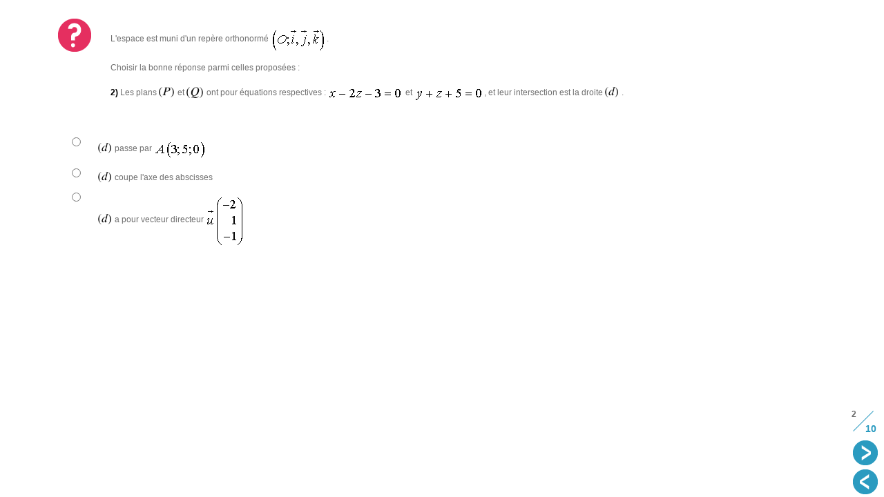

--- FILE ---
content_type: text/html
request_url: https://ressources.unisciel.fr/ramses/514-113a-produit-scalaire/co/fq801_10_4.html
body_size: 3789
content:
<!DOCTYPE HTML PUBLIC "-//W3C//DTD HTML 4.01 Transitional//EN"
                      "http://www.w3.org/TR/html4/loose.dtd">
<html lang="fr">
 <head><!-- Matomo -->
<script type="text/javascript">
  var _paq = window._paq = window._paq || [];
  /* tracker methods like "setCustomDimension" should be called before "trackPageView" */
  _paq.push(['trackPageView']);
  _paq.push(['enableLinkTracking']);
  (function() {
    var u="https://piwik.univ-lille.fr/";
    _paq.push(['setTrackerUrl', u+'matomo.php']);
    _paq.push(['setSiteId', '189']);
    var d=document, g=d.createElement('script'), s=d.getElementsByTagName('script')[0];
    g.type='text/javascript'; g.async=true; g.src=u+'matomo.js'; s.parentNode.insertBefore(g,s);
  })();
</script>
<!-- End Matomo Code -->

  <title>Produit scalaire dans l'espace - Droites et plans de l'espace - Exercice d'auto-&eacute;valuation</title>
  <meta http-equiv="Content-Type" content="text/html; charset=UTF-8">
  <meta content="no-cache" http-equiv="Cache-Control">
  <meta content="no-cache" http-equiv="Pragma">
  <meta content="Fri, 01 Jan 1990 00:00:00 GMT" name="Expires" http-equiv="expires">
  <meta content="text/css" http-equiv="Content-Style-Type">
  <meta name="author" content="Equipe Acad&eacute;mique Math&eacute;matiques - Rectorat de l'Acad&eacute;mie de Bordeaux, France ">
  <meta name="keywords" content="">
  <meta name="date" content="14/01/2011">
  <link href="../wdgt/scImgMgr/scImgMgr.css" type="text/css" rel="stylesheet">
  <script type="text/JavaScript">
/*0*/ var scServices = {};
/*1*/ scServices["scLoad"] = {loadFromRoot:function(pUrl){window.location.href="../)"+pUrl;}, getUrlFromRoot:function(pHref){if(!this.fRootOffset) this.fRootOffset = window.location.href.length -18; return pHref.substring(this.fRootOffset);}};
</script>
  <script src="../jslib/scCoLib.js" type="text/JavaScript"></script>
  <script src="../jslib/scSiLib.js" type="text/JavaScript"></script>
  <script src="../jslib/scTiLib.js" type="text/JavaScript"></script>
  <script src="../jslib/scPaLib.js" type="text/JavaScript"></script>
  <script src="../jslib/scTooltipMgr.js" type="text/JavaScript"></script>
  <script src="../jslib/scDragMgr.js" type="text/JavaScript"></script>
  <script src="../svc/scorm.js" type="text/JavaScript"></script>
  <script src="../wdgt/scImgMgr/scImgMgr.js" type="text/JavaScript"></script>
  <script src="../wdgt/scImgMgr/scImgMgr.locale.js" type="text/JavaScript"></script>
  <script src="../jslib/dynSizes.js" type="text/JavaScript"></script>
  <script type="text/JavaScript">
/*0*/ if(window.opener && window.opener.scServices) scServices = window.opener.scServices; if(window.parent && window.parent.scServices) scServices = window.parent.scServices; 
scImgMgr.registerGallery("des:div.galFra");

scImgMgr.registerZoom("des:a.imgZoom");

</script>
  <meta name="generator" content="SCENARI 3.7 / Scoup 1.5.002 - http://scenari-platform.org/opale">
  <script type="text/javascript">try{
	if(window.frameElement.setSubWindowTitle) window.frameElement.setSubWindowTitle(document.title);
}catch(e){}
</script>
  <script type="text/javascript">new scSiRuleAutoMarginW("tplCoMarginW", "bod:", true, 450, 100);
new scSiRuleFlexH("tplCoFlexTop", "bod:", true, .3);</script>
  <script type="text/javascript"> scSiLib.getContentHeight = function(pContainer) {
 var vCh = pContainer.lastChild;
 var vH = 0;
 while(vCh && ( vCh.nodeType != 1 || ! (vH = vCh.offsetHeight) || vCh.style.position=="absolute") ) vCh = vCh.previousSibling;
 if(vCh) {
  return vCh.offsetTop + vH;
 }
 return Number.NaN;
}</script>
  <link media="all" href="../skin/css/html.css" type="text/css" rel="stylesheet">
  <link media="screen" href="../skin/css/struct_eval.css" type="text/css" rel="stylesheet">
  <link media="screen" href="../skin/css/buttons.css" type="text/css" rel="stylesheet">
  <link media="all" href="../skin/css/transf.css" type="text/css" rel="stylesheet">
  <link href="../skin/css/assmnt.css" type="text/css" rel="stylesheet">
  <link href="../skin/css/assmnt_edit.css" type="text/css" rel="stylesheet">
  <link href="../skin/css/assmnt_mcq.css" type="text/css" rel="stylesheet">
  <link href="../skin/css/assmnt_mlq.css" type="text/css" rel="stylesheet">
  <!--[if lt IE 7]><link media="screen" href="../skin/css/ie6_eval.css" type="text/css" rel="stylesheet"/><![endif]--><link media="print" href="../skin/css/print.css" type="text/css" rel="stylesheet">
  <link media="all" href="../skin/css/scoup.css" type="text/css" rel="stylesheet">
 </head>
 <body>
  <div id="tplFra"><div id="tplCo"><div id="evalPlayerBar"><div id="evalPlayerBarFra1"><div id="evalPlayerBarFra2"><div id="evalPlayerBarFra3"><div class="evalCounter "><div class="evalCounterSeen">2</div><div class="evalCounterOver">/</div><div class="evalCounterTotal">10</div></div><a class="prevEval" target="_self" href="fq801_10_2.html" title="Pr&eacute;c&eacute;dent"><span>Pr&eacute;c&eacute;dent</span></a><a class="nextEval" target="_self" href="fq801_10_6.html" title="Suivant"><span>Suivant</span></a></div></div></div></div><div id="evalPlayerCo"><div id="tplCoMarginW"><div id="tplCoFlexTop"></div><div id="evalPlayerCo2"><script type="text/JavaScript">
var c631_333_Aeval = {

	fId : "c631_333",
	fCurSeq : null,
	initSeq : function(pCodeSeq){
	try {
		if(pCodeSeq==null) return;
		if(this.fCurSeq!=null) this.closeSeq();
		this.fCurSeq = pCodeSeq;
		switch(this.fCurSeq) {
case "init" : {
		var vForm = document.forms.c631_333_Aeval_form;
		for (var i=0; i < vForm.length; i++) {
			vForm.elements[i].disabled = false;
			vForm.elements[i].checked = false;
		}

var vLoadRespSession = "eval";
var vResp = scServices.assmntMgr.getResponse(this.fId, vLoadRespSession, "choice");
		if(vResp != null) document.getElementById("c631_333_Aeval_"+vResp).checked = true;

		this.setSolution(false);
this.setMode(document.getElementById("c631_333_Aeval_N_choiceList"), "visible");
this.setMode(document.getElementById("c631_333_Aeval_N_question"), "visible");
this.setMode(document.getElementById("c631_333_Aeval_N0_choice"), "visible");
this.setMode(document.getElementById("c631_333_Aeval_N1_choice"), "visible");
this.setMode(document.getElementById("c631_333_Aeval_N2_choice"), "visible");
this.setMode(document.getElementById("c631_333_Aeval_N0_label"), "visible");
this.setMode(document.getElementById("c631_333_Aeval_N1_label"), "visible");
this.setMode(document.getElementById("c631_333_Aeval_N2_label"), "visible");
var vRespSession = "eval";
		if(scServices.assmntMgr.getCompletionStatus(this.fId, vRespSession)=="notAttempt") scServices.assmntMgr.setCompletionStatus(this.fId, vRespSession, "attempt");
		this.setResp = function(pInput, pIdx) {
			scServices.assmntMgr.setResponse(this.fId, vRespSession, "choice", pIdx);

			this.computeScore();
			scServices.assmntMgr.commit();
		}				

		this.computeScore = function() {

			this.refreshScoresFeedbacks();
		}

if(vRespSession != vLoadRespSession) {
for(var i = 0; i < vForm.length; i++) if(vForm.elements[i].checked) break;
		scServices.assmntMgr.setResponse(this.fId, vRespSession, "choice", (i < vForm.length) ? vForm.elements[i].value : null);
}
this.computeScore();

		scServices.assmntMgr.commit();
		break;
	}
case "read" : {
		var vForm = document.forms.c631_333_Aeval_form;
		for (var i=0; i < vForm.length; i++) {
			vForm.elements[i].disabled = true;
			vForm.elements[i].checked = false;
		}

var vLoadRespSession = "eval";
var vResp = scServices.assmntMgr.getResponse(this.fId, vLoadRespSession, "choice");
		if(vResp != null) document.getElementById("c631_333_Aeval_"+vResp).checked = true;

		this.setSolution(false);
this.setMode(document.getElementById("c631_333_Aeval_N_choiceList"), "visible");
this.setMode(document.getElementById("c631_333_Aeval_N_question"), "visible");
this.setMode(document.getElementById("c631_333_Aeval_N0_choice"), "visible");
this.setMode(document.getElementById("c631_333_Aeval_N1_choice"), "visible");
this.setMode(document.getElementById("c631_333_Aeval_N2_choice"), "visible");
this.setMode(document.getElementById("c631_333_Aeval_N0_label"), "visible");
this.setMode(document.getElementById("c631_333_Aeval_N1_label"), "visible");
this.setMode(document.getElementById("c631_333_Aeval_N2_label"), "visible");
this.setResp = function(pInput, pIdx) {

			this.computeScore();
			scServices.assmntMgr.commit();
		}	

		this.computeScore = function() {

			this.refreshScoresFeedbacks();
		}

this.computeScore();

		scServices.assmntMgr.commit();
		break;
	}

		}
	}catch(e){alert("failed:::"+e)};
	},
	setMode : function(pElt, pMode){
		if(!pElt) return;
		switch(pMode) {
		case "collapsed" :
			pElt.style.display = "none";
			break;
		case "invisible" :
			pElt.style.display = "";
			pElt.style.visibility = "hidden";
			break;
		case "enabled" : 
			if(pElt.className.indexOf("buttonDisabled")>=0) pElt.className = pElt.className.replace("buttonDisabled", "");
			pElt.setAttribute("href", "#");
		case "disabled" : 
			if(pMode=="disabled") {
				if(pElt.className.indexOf("buttonDisabled")<0) pElt.className = pElt.className+" buttonDisabled";
				pElt.removeAttribute("href");
			}
		default :
			pElt.style.display = "";
			pElt.style.visibility = "";
		}
	},
	isDisabled : function(pButton){
		return pButton==null || pButton.className.indexOf("buttonDisabled")>=0;
	},
	setToggleStatus : function(pButton, pOn){
		if(pButton==null) return;
		if(pOn){ 
			var vIdx = pButton.className.lastIndexOf("toggleButtonOff");
			pButton.className = (vIdx>0 ? pButton.className.substring(0, vIdx) :  pButton.className) + " toggleButtonOn";
		} else {
			var vIdx = pButton.className.lastIndexOf("toggleButtonOn");
			pButton.className = (vIdx>0 ? pButton.className.substring(0, vIdx) :  pButton.className) + " toggleButtonOff";
		}
	},
	isToggleOn : function(pButton){
		return pButton!=null && pButton.className.indexOf("toggleButtonOn")>=0;
	},
	
	closeSeq: function(){
		vForm = document.forms.c631_333_Aeval_form;
		switch(this.fCurSeq) {

	case "init" : {

		break;
	}

	case "read" : {

		break;
	}

		}
		this.fCurSeq = null;
	},
	getOnLoadSeq:function() {

			if(scServices.assmntMgr.getCompletionStatus(this.fId, "eval") != "complete" && true) return "init";

			return "read";

	return null;
	},

	refreshScoresFeedbacks : function(){
		

	},
	solIsShown : false,
	setSolution : function(pShown){
		var vTR = document.forms.c631_333_Aeval_form.firstChild;
		while(vTR.nodeType!=1) vTR = vTR.nextSibling;
		vTR = vTR.firstChild;
		while(vTR.nodeType!=1) vTR = vTR.nextSibling;
		vTR = vTR.firstChild;
		while(vTR.nodeType!=1) vTR = vTR.nextSibling;
		if(!pShown && this.solIsShown) {
			while(vTR) {
				if(vTR.nodeName=="TR") {
					var vOffs = vTR.className.indexOf("assmntSol");
					if(vOffs>=0) vTR.className = vTR.className.substring(0, vOffs) + vTR.className.substring(vOffs+14);
				}
				vTR = vTR.nextSibling;
			}
		} else if(pShown && ! this.solIsShown) {

			var vIdx = 0;
			while(vTR) {
				if(vTR.nodeName=="TR") {
					vIdx++;
					vTR.className = ( vIdx == 3 ? "assmntSolRight " : "assmntSolWrong ") + vTR.className;
				}
				vTR = vTR.nextSibling;
			}

		}
		this.solIsShown = pShown;
	},
	onLoad: function(){
		this.initSeq(this.getOnLoadSeq()); 
		var vNodeRoot = document.getElementById("c631_333_Aeval_A");
		vNodeRoot.style.display = "block"; 
	},
	onUnload: function(){
		this.closeSeq();
	},
	loadSortKey: "A",
	unloadSortKey: "A"
};

scOnLoads[scOnLoads.length] = c631_333_Aeval;
scOnUnloads[scOnUnloads.length] = c631_333_Aeval;
</script><div id="c631_333_Aeval_A" style="display:none;"><div class="headerQ"><div id="c631_333_Aeval_N_question" class="question"><p class="op_txt_p">L'espace est muni d'un rep&egrave;re orthonorm&eacute; <span class="op_txt_tim_ico"><img src="../res/eqn0865_1.gif" width="81" height="39" alt=""></span>.</p><p class="op_txt_p">Choisir la bonne r&eacute;ponse parmi celles propos&eacute;es :</p><p class="op_txt_p"><strong class="op_txt_is_emp">2)</strong> Les plans <span class="op_txt_tl_mathtex">
		<img class="sfile_math_inline" alt="" src="../res/fq801_10_4.png" style="vertical-align:-3px;" height="15.0px">
	</span> et <span class="op_txt_tl_mathtex">
		<img class="sfile_math_inline" alt="" src="../res/fq801_10_7.png" style="vertical-align:-4px;" height="16.0px">
	</span> ont pour &eacute;quations respectives : <span class="op_txt_tim_ico"><img src="../res/eqn1111.gif" width="109" height="20" alt=""></span> et <span class="op_txt_tim_ico"><img src="../res/eqn1112.gif" width="101" height="28" alt=""></span>, et leur intersection est la droite <span class="op_txt_tl_mathtex">
		<img class="sfile_math_inline" alt="" src="../res/fq801_10.png" style="vertical-align:-3px;" height="15.0px">
	</span>.</p></div></div><div id="c631_333_Aeval_N_choiceList"><form action="" name="c631_333_Aeval_form" id="c631_333_Aeval_form"><table class="choiceList "><tbody><tr class="choiceList_ch "><td class="choiceList_in "><input type="radio" name="c631_333_Aeval_radio" id="c631_333_Aeval_0" value="0" onclick="c631_333_Aeval.setResp(this, 0);"></td><td class="choiceList_la "><div id="c631_333_Aeval_N0_choice" class="choice"><div id="c631_333_Aeval_N0_label" class="label"><p class="op_txt_p"><span class="op_txt_tl_mathtex">
		<img class="sfile_math_inline" alt="" src="../res/fq801_10.png" style="vertical-align:-3px;" height="15.0px">
	</span> passe par <span class="op_txt_tim_ico"><img src="../res/eqn1115.gif" width="76" height="31" alt=""></span></p></div></div></td></tr><tr class="choiceList_ch "><td class="choiceList_in "><input type="radio" name="c631_333_Aeval_radio" id="c631_333_Aeval_1" value="1" onclick="c631_333_Aeval.setResp(this, 1);"></td><td class="choiceList_la "><div id="c631_333_Aeval_N1_choice" class="choice"><div id="c631_333_Aeval_N1_label" class="label"><p class="op_txt_p"><span class="op_txt_tl_mathtex">
		<img class="sfile_math_inline" alt="" src="../res/fq801_10.png" style="vertical-align:-3px;" height="15.0px">
	</span> coupe l'axe des abscisses</p></div></div></td></tr><tr class="choiceList_ch "><td class="choiceList_in "><input type="radio" name="c631_333_Aeval_radio" id="c631_333_Aeval_2" value="2" onclick="c631_333_Aeval.setResp(this, 2);"></td><td class="choiceList_la "><div id="c631_333_Aeval_N2_choice" class="choice"><div id="c631_333_Aeval_N2_label" class="label"><p class="op_txt_p"><span class="op_txt_tl_mathtex">
		<img class="sfile_math_inline" alt="" src="../res/fq801_10.png" style="vertical-align:-3px;" height="15.0px">
	</span> a pour vecteur directeur <span class="op_txt_tim_ico"><img src="../res/eqn1118.gif" width="57" height="78" alt=""></span></p></div></div></td></tr></tbody></table></form></div></div></div></div></div></div></div>
  <script type="text/javascript">scImgMgr.init();</script>
 </body>
</html>


--- FILE ---
content_type: text/css
request_url: https://ressources.unisciel.fr/ramses/514-113a-produit-scalaire/wdgt/scImgMgr/scImgMgr.css
body_size: 540
content:
/* ========== scImgMgr structural CSS ========== */

/* ---------- gallery ---------- */
div.galFra{
	position: relative;
}
span.galPv{
	float: left;
	display: block;
	text-align: center;
	padding: 5px;
}
a.galPvLnk {
	display:block;
	text-align: center;
	vertical-align:middle;
	width: 122px;
	height: 82px;
	text-decoration: none;
	overflow: hidden;
}
a.galPvLnk:hover {
	text-decoration: none;
}
div.galClr{
	clear: both;
}
div.scImgGalOver{
	position: absolute;
	top:0px;
	left:0px;
	z-index:2000;
	width:100%;
	height:100%;
}
div.scImgGalFra{
	position: fixed;
	top:50%;
	left:50%;
	z-index:2001;
	width:720px;
	height:550px;
	margin: -275px 0px 0px -360px;
	text-align: center;
}
div.scImgGalCo{
	position: absolute;
	width:700px;
	height:500px;
	top:10px;
	left:10px;
}
div.scImgGalImgFra{
	position: absolute;
	width:700px;
	height:500px;
	top:0px;
	left:0px;
	overflow:hidden;
}
div.scImgGalTbr{
	position: absolute;
	width:720px;
	bottom:0px;
	left:0px;
	height: 40px;
}
div.scImgGalTbr span.scImgGalCount{
	display:inline;
	bottom:3px;
	right: 50px;
}

/* ---------- zoom ---------- */
div.scImgZmOver{
	position:absolute;
	top:0px;
	left:0px;
	z-index:2000;
	width:100%;
	height:100%;
}
div.scImgZmFra{
	position:fixed;
	top:5%;
	left:5%;
	z-index:2001;
	width:90%;
	height:90%;
	overflow: hidden;
}
div.scImgZmCo{
	position:absolute;
	width:100%;
	height:100%;
	text-align: center;
	overflow: hidden;
}
div.scImgZmCo div{
	z-index: 2002;
	position:absolute;
	width:100%;
	height:100%;
	top:0px;
	left:0px;
	border:0px;
}
div.scImgZmCo iframe{
	position:absolute;
	width:100%;
	height:100%;
	top:0px;
	left:0px;
	border:0px;
}

/* ---------- animation ---------- */



--- FILE ---
content_type: text/css
request_url: https://ressources.unisciel.fr/ramses/514-113a-produit-scalaire/skin/css/assmnt_edit.css
body_size: 570
content:
/* EDIT */

.tatInput {
	background-color: #F2FBFA;
	background: url(../img/quiz/edit.gif) no-repeat;
	padding: 1px 2px 1px 18px;
	white-space: pre;
	border: 1px solid silver;
	width: 150px;
	font-weight: bold;
}

.tatSol {
	margin: 0px 3px; 
	border: 2px solid #FF8C00;
	color: #FF8C00;
	font-style: italic;
	padding: 2px;
	background: White;
}

.assmntResult_0 input {
	color: #ff4a3e;
	border: 2px solid #7D0C1F;
	text-decoration: line-through blink;
	cursor: default;
}

.assmntResult_1 input {
	color: #00aa00;
	border: 2px solid #00aa00;
	cursor: default;
}

.gapAnswer,
.exoSol{
	margin-left: 0.2em;
	margin-right: 0.5em;
	font-style: italic;
	font-weight: bold;
	color: #7D0C1F;
}

.exoAsw {
	margin-top: 0.5em;
}
.exoSol {
	padding: 0 0 0 0.2em;
}
.el_open_exoSol {
	color: #79ACF7;
	font-style: normal;
}
.ere_cTxt_tl_gap span {
	padding: 0em 0.3em 0em 0.3em;
}

.ere_cTxt_tl_gap span input {
	padding-left: 0.1em;
}

.exoInput {
	padding-left: 1em;
	margin-left: 2em;
}
.el_open_exoInput {
	width: 80%;
	height: 100px;
}
.field_div {
	font-size: 1.3em;
	font-weight: bold;
	margin-top: 0.7em;
	margin-bottom: 0.3em;

}

.field_child {
	margin-left: 1.5em;
}

.field_child .field_div {
	margin-bottom: 0.1em;
	font-size: 1.1em;
	font-style: italic;
	display: list-item;
	list-style: disc inside;
}


--- FILE ---
content_type: application/javascript
request_url: https://ressources.unisciel.fr/ramses/514-113a-produit-scalaire/jslib/scCoLib.js
body_size: 981
content:



var scCoLib = {
	fDebug : false,
	fOnLoadDone:false, 
	fOnUnloadDone:false
}




var scOnLoads = [];




var scOnUnloads = [];


function scOnLoad() {
	scOnLoads.sort(function (p1, p2){
			if(!p1.loadSortKey) return p2.loadSortKey ? -1 : 0;
			if(scCoLib.isIE) return p1.loadSortKey.localeCompare(p2.loadSortKey||"");
			try{
				return p1.loadSortKey > p2.loadSortKey||"" ? 1 : p1.loadSortKey == p2.loadSortKey ? 0 : -1;
			}catch(e){
				return p1.loadSortKey.localeCompare(p2.loadSortKey||"");
			}
		}
	);	for (var i in scOnLoads) try{scOnLoads[i].onLoad();}catch(e){}
	scCoLib.fOnLoadDone = true;
}


function scOnUnload() {
	scOnUnloads.sort(function (p1, p2){
			if(!p1.unloadSortKey) return p2.unloadSortKey ? -1 : 0;
			if(scCoLib.isIE) return p1.unloadSortKey.localeCompare(p2.unloadSortKey||"");
			try{
				return p1.unloadSortKey > p2.unloadSortKey||"" ? 1 : p1.unloadSortKey == p2.unloadSortKey ? 0 : -1;
			}catch(e){
				return p1.unloadSortKey.localeCompare(p2.unloadSortKey||"");
			}
		}
	);
	for (var i in scOnUnloads) try{scOnUnloads[i].onUnload();}catch(e){}
	scCoLib.fOnUnloadDone = true;
}




var scOnResizes = [];


function scOnResize(pEvent) {
	var vLen = scOnResizes.length;
	if(vLen > 1 && vLen != window.onresize.lastLen) {
		scOnResizes.sort(function (p1, p2){
				if(!p1.resizeSortKey) return p2.resizeSortKey ? -1 : 0;
				if(scCoLib.isIE) return p1.resizeSortKey.localeCompare(p2.resizeSortKey||"");
				try{
					return p1.resizeSortKey > p2.resizeSortKey||"" ? 1 : p1.resizeSortKey == p2.resizeSortKey ? 0 : -1;
				}catch(e){
					return p1.resizeSortKey.localeCompare(p2.resizeSortKey||"");
				}
			}
		);
		window.onresize.lastLen = vLen;
	}
	for (var i =0; i < vLen; i++) try{scOnResizes[i].onResize(pEvent);}catch(e){}
}


window.onload = scOnLoad;
window.onunload = scOnUnload;
window.onresize = scOnResize;


function sc$(pId) {return document.getElementById(pId);}
function $(pId) {return sc$(pId);}


scCoLib.addOnLoadHandler = function(pHanlder){
	if(scCoLib.fOnLoadDone) try{pHanlder.onLoad();}catch(e){}
	else scOnLoads[scOnLoads.length] = pHanlder;
}


scCoLib.addOnUnloadHandler = function(pHanlder){
	if(scCoLib.fOnUnloadDone) try{pHanlder.onUnload();}catch(e){}
	else scOnUnloads[scOnUnloads.length] = pHanlder;
}



scCoLib.userAgent = navigator.userAgent.toLowerCase();
scCoLib.isIE = scCoLib.userAgent.indexOf("msie")!=-1;


scCoLib.toInt = function(pX){
	var vY;
	return isNaN(vY = parseInt(pX))? 0 : vY;
}


scCoLib.util = {
	fUndef : "undefined",
	logError : function(pPre, pEx) {
		var vMsg = pPre + ((pEx != null) ? " - "+((typeof pEx.message != "undefined") ? pEx.message : pEx) : "");
		if(window.console) {
			window.console.log(vMsg);
		} else if (scCoLib.fScConsole){
			var vMsgDiv = document.createElement("div");
			vMsgDiv.innerHTML = vMsg;
			scCoLib.fScConsole.appendChild(vMsgDiv);
		} else {
			alert(vMsg);
		}
	},
	log : function(pMsg) {
		if (!scCoLib.fDebug) return;
		if(window.console) {
			window.console.log(pMsg);
		} else if (scCoLib.fScConsole){
			var vMsgDiv = document.createElement("div");
			vMsgDiv.innerHTML = pMsg;
			scCoLib.fScConsole.appendChild(vMsgDiv);
		}
	}
}


--- FILE ---
content_type: application/javascript
request_url: https://ressources.unisciel.fr/ramses/514-113a-produit-scalaire/jslib/scPaLib.js
body_size: 1384
content:



var scPaLib = {};


scPaLib.findNode= function(pPath, pFrom) {
	return this.xFindNode(pPath.scPath ? pPath : this.compilePath(pPath), pFrom || document, 0);
}



scPaLib.findNodes = function(pPath, pFrom) {
	var vResult = [];
	this.xFindNodes(pPath.scPath ? pPath : this.compilePath(pPath), pFrom || document, 0, vResult);
	return vResult;
}


scPaLib.checkNode = function(pFilter, pNode){
	var vFilter = pFilter.scFilter ? pFilter : this.compileFilter(pFilter);
	if (vFilter.scFilter == 1) return this.xCheckNode(vFilter,pNode);
	else {
		var vMatch = false;
		for(var i = 0; i < vFilter.length; i++) {
			if (vMatch = this.xCheckNode(vFilter[i],pNode)) break; 
		}	
		return vMatch;
	}
}


scPaLib.containWord = function(pString, pWord){
	var vIdx = pString.indexOf(pWord);
	while(vIdx >= 0) {
		var vEnd = vIdx+pWord.length;
		if( (vIdx == 0 || pString.charCodeAt(vIdx-1) < 48) && (vEnd==pString.length || pString.charCodeAt(vEnd) < 48) ) return true;
		vIdx = pString.indexOf(pWord, vEnd);
	}
	return false;
}


scPaLib.compilePath = function(pPath){
	var vPath = pPath.split("/");
	for(var i in vPath) {
		var vPart = vPath[i] = new String(vPath[i]);
		var vAxisCd = vPart.substring(0, 3);
		vPart.axis = this.xAxis[vAxisCd];
		if(vAxisCd == "ide") {
			if(vPart.length>4) vPart.filterId = vPart.substring(4);
		} else {
			if(vPart.length>4) vPart.filter = this.compileFilter(vPart.substring(4));
		}
	}
	vPath.scPath = true;
	return vPath;
}


scPaLib.compileFilter = function(pFilter){
	var vFilter = pFilter.split("|");
	if(vFilter.length>1){
		for(var i = 0; i < vFilter.length; i++) {
			vFilter[i] = vFilter[i].split(".");

			if(vFilter[i].length>0 && vFilter[i][0].length>0) vFilter[i][0] = new RegExp("^(.*:)?"+vFilter[i][0]+"$", "i");
			vFilter.scFilter = 2;
		}
	}else{
		vFilter = pFilter.split(".");

		if(vFilter.length>0 && vFilter[0].length>0) vFilter[0] = new RegExp("^(.*:)?"+vFilter[0]+"$", "i");
		vFilter.scFilter = 1;
	}
	return vFilter;
}




scPaLib.xAxis= {
	anc:{
		first:function(pFrom){return pFrom.parentNode;}
	},
	par:{
		next:function (){return null;}
	},
	chi:{
		first:function(pFrom){return pFrom.firstChild;},
		next:function(pFrom){return pFrom.nextSibling;}
	},
	chl:{
		first:function(pFrom){return pFrom.lastChild;}
	},
	nsi:{
	},
	psi:{
		first:function(pFrom){return pFrom.previousSibling;}
	},
	cde:{
		first:function(pFrom){return pFrom;},
		next:function(pFrom, pOri){
			if(pFrom.hasChildNodes()) return pFrom.firstChild;
			if(pFrom.nextSibling) return pFrom.nextSibling;
			while(pFrom != pOri && (pFrom = pFrom.parentNode) != null && pFrom != pOri) {
				var vNext = pFrom.nextSibling;
				if(vNext) return vNext;
			}
			return null;
		}
	},
	des:{
	},
	bod:{
		first:function(pFrom){
			if(pFrom.ownerDocument) return pFrom.ownerDocument.body;
			else if (pFrom.document) return pFrom.document.body;
			else return document.body;
		}
	},
	ide:{
 		first:function(pFrom, pPart){
			if(pFrom.ownerDocument) return pFrom.ownerDocument.getElementById(pPart.filterId);
			else if (pFrom.document) return pFrom.document.getElementById(pPart.filterId);
			else if (pFrom.getElementById) return pFrom.getElementById(pPart.filterId);
			else document.getElementById(pPart.filterId);
		}
	},
	init: function(){
		this.anc.next = this.anc.first;
		this.des.first = this.chi.first;
		this.des.next = this.cde.next;
		this.par.first = this.anc.first;
		this.nsi.first = this.chi.next;
		this.nsi.next = this.chi.next;
		this.psi.next = this.psi.first;
		this.chl.next = this.psi.next;
		this.bod.next = this.par.next;
		this.ide.next = this.par.next;
	}
}
scPaLib.xAxis.init();

scPaLib.xFindNode= function(pPath, pFrom, pOffset) {
	var vPart = pPath[pOffset++];
	var vCurr = vPart.axis.first(pFrom, vPart);
	while(vCurr) {
		if( ! vPart.filter || this.checkNode(vPart.filter, vCurr)) {
			if(pOffset < pPath.length) {
				var vRes = this.xFindNode(pPath, vCurr, pOffset);
				if(vRes) return vRes;
			} else {
				return vCurr;
			} 
		}
		vCurr = vPart.axis.next(vCurr, pFrom);
	}
	return null;
}

scPaLib.xFindNodes = function(pPath, pFrom, pOffset, pArrayRes) {
	var vPart = pPath[pOffset++];
	var vCurr = vPart.axis.first(pFrom, vPart);
	while(vCurr) {
		if( ! vPart.filter || this.checkNode(vPart.filter, vCurr)) {
			if(pOffset < pPath.length) {
				this.xFindNodes(pPath, vCurr, pOffset, pArrayRes);
			} else {
				pArrayRes[pArrayRes.length] = vCurr;
			} 
		}
		vCurr = vPart.axis.next(vCurr, pFrom);
	}
}

scPaLib.xCheckNode = function(pFilter, pNode){
	var vLen = pFilter.length;
	if(vLen==0) return true;
	var vStep0 = pFilter[0];
	if(vStep0.test && ! vStep0.test(pNode.nodeName)) return false;
	if(vLen>1) {
		var vClasses = pNode.nodeType==1 ? pNode.className : null;
		if( ! vClasses) return false;
		for(var i = 1; i < vLen; i++) if( ! this.containWord(vClasses, pFilter[i])) return false;
	}
	return true;
}

--- FILE ---
content_type: application/javascript
request_url: https://ressources.unisciel.fr/ramses/514-113a-produit-scalaire/jslib/scTooltipMgr.js
body_size: 6754
content:


var scTooltipMgr = {

	cTtAbove : false, // tooltip above mousepointer?
	cTtDelay : 500, // time span until tooltip shows up [milliseconds]
	cTtLeft : false, // tooltip on the left of the mouse?
	cTtOffsetX : 12, // horizontal offset of left-top corner from mousepointer
	cTtOffsetY : 15, // vertical offset 
	cTtShadow : false, // Add shadow?
	cTtStatic : false, // tooltip NOT move with the mouse?
	cTtSticky : false, // do NOT hide tooltip on mouseout?
	cTtTemp : 0, // time span after which the tooltip disappears, 0 (zero) means "infinite timespan"
	cTtMaxWidth : 400, // Max width of tooltips
	cTtMaxHeight : 250, // Max height of tooltips (a scrollbar is added)
	cTtFixType : "win", // type of fixed positionning (win,node,id)
	cTtTextAlign : "left",
	cTtHPos : "leftAlign",
	cTtVPos : "topAlign",


	fCurrTt : null, // current tooltip
	fCurrTtId : null, // current tooltip ID
	fIfrm : null, // iframe to cover windowed controls in IE
	fIfrmId : null, // ID of iframe to cover windowed controls in IE
	fCurrTtW : 0, fCurrTtH : 0, // width and height of fCurrTt
	fCurrTtX : 0, fCurrTtY : 0,
	fOffX : 0, fOffY : 0,
	fXlim : 0, fYlim : 0, // right and bottom borders of visible client area
	fSup : false, // true if Opt.ABOVE
	fSticky : false, // fCurrTt sticky?
	fWait : false,
	fAct : false, // tooltip visibility flag
	fSub : false, // true while tooltip below mousepointer
	fUndef : "undefined",
	fArea : false,
	fMmovEvt : null, // stores previous mousemove evthandler
	fWsizEvt : null, // stores previous window.onresize evthandler
	fMupEvt : null, // stores previous mouseup evthandler

	fTag : null, // stores hovered dom node, href and previous statusbar txt
	fDb : null, // Document body
	fNua : null, //userAgent
	fNuav : null, //Navigator version
	fFix : false,
	fFixId : false,
	fFixType : "win",
	fTtHPos : null,
	fTtVPos : null,
	fShowListeners : new Array(),
	fHideListeners : new Array(),
	

	fNavie:null, fNavie6:null, fNavn6:null, fNavw3c:null,
	

	xInitMgr: function() {
		if (this.fDb == null) {
			this.fDb = (document.compatMode && document.compatMode != "BackCompat")? document.documentElement : document.body? document.body : null;
			this.fNua = navigator.userAgent.toLowerCase();
			this.fNuav = navigator.appVersion;
			this.fNavie = this.fNua.indexOf("msie") != -1 && document.all && this.fDb;
			this.fNavie6 = this.fNavie && parseFloat(this.fNuav.substring(this.fNuav.indexOf("MSIE")+5)) >= 5.5;
			this.fNavn6 = (document.defaultView && typeof document.defaultView.getComputedStyle != this.fUndef);
			this.fNavw3c = !this.fNavie && !this.fNavn6 && document.getElementById;
		}
	},
	xInitIfrm: function() {
		if (this.fNavie6 && !this.xGetElt(this.fIfrmId)) {
			var vTmpDiv = document.createElement("DIV"); 
			this.fIfrmId = this.xGenId("TTiEiFrM")
			vTmpDiv.innerHTML = '<iframe id="'+this.fIfrmId+'" src="javascript:false" scrolling="no" frameborder="0" style="filter:Alpha(opacity=0);position:absolute;top:0px;left:0px;display:none;"></iframe>';
			var vTtDiv = vTmpDiv.firstChild;
			while(vTtDiv && vTtDiv.nodeType != 1) vTtDiv = vTtDiv.nextSibling;
			document.body.appendChild(vTtDiv);
			this.fIfrm = sc$(this.fIfrmId);
		}
	},
	xBuildCls: function(pCls, pSufx) {
		var vCls = pCls.split(" ");
		var vRetCls = "";
		for(var i=0; i<vCls.length; i++) vRetCls += vCls[i]+(pSufx ? ('_'+pSufx) : '')+' ';
		return(vRetCls);
	},
	xMakeTt: function(pNode, pCo, pTi, pCls, pClsRoot) {
		var vCo = typeof pCo == "string" ? pCo : "";
		var vTi = typeof pTi == "string" ? pTi : "";
		pNode.ttId = this.xGenId("scTooltip"); //generate a new tooltip ID
		pNode.fTtShownCls = this.xBuildCls(pCls,"act").split(' '); 
		var vSdw = (typeof pNode.fOpt.SHADOW != this.fUndef)? pNode.fOpt.SHADOW : this.cTtShadow;
		var vMaxX = this.xInt((this.fDb && this.fDb.clientWidth)? this.fDb.clientWidth : window.innerWidth)+this.xInt(window.pageXOffset || (this.fDb? this.fDb.scrollLeft : 0) || 0);
		var vHtml = '<div id="'+pNode.ttId+'" class="'+this.xBuildCls(pCls,"fra")+(pClsRoot!=''?' '+pClsRoot:'')+'"'+(pNode.fOpt.FIXTYPE!='free' ? ' style="position:absolute;z-index:1010;left:0px;top:0px;width:'+vMaxX+'px;visibility:hidden;text-align:left;"' : '')+'>';
		vHtml += '<div style="position:absolute;" class="'+this.xBuildCls(pCls,"")+'">';
		if(pTi) vHtml += '<div id="'+pNode.ttId+'ti" class="'+this.xBuildCls(pCls,"ti")+'"><span>'+vTi+'</span></div>';
		vHtml += '<div id="'+pNode.ttId+'Scrol" class="'+this.xBuildCls(pCls,"srl")+'"><div id="'+pNode.ttId+'co" class="'+this.xBuildCls(pCls,"co")+'">'+vCo+'</div></div>';
		if (pNode.fOpt.CLSBTN) vHtml += '<a href="#" onclick="scTooltipMgr.hideTooltip(true);return false;" class="'+this.xBuildCls(pCls,"x")+'" title="'+pNode.fOpt.CLSBTNTI+'"><span>'+pNode.fOpt.CLSBTNCAP+'</span></a>';
		vHtml += '</div>'
		if(vSdw) {
			vHtml += '<div id="'+pNode.ttId+'SdwR" class="'+this.xBuildCls(pCls,"sh")+'" style="position:absolute;overflow:hidden;"></div>';
			vHtml += '<div id="'+pNode.ttId+'SdwB" class="'+this.xBuildCls(pCls,"sh")+'" style="position:absolute;overflow:hidden;"></div>';
		}
		vHtml += '</div>'
		var vTmpDiv=document.createElement("DIV"); // Temp div to hold the created tooltip html
		vTmpDiv.innerHTML = vHtml;
		var vTtDiv = vTmpDiv.firstChild;
		while(vTtDiv && vTtDiv.nodeType != 1) vTtDiv = vTtDiv.nextSibling;
		document.body.appendChild(vTtDiv); //Apend the created tooltip to the end of the document
		if (typeof pCo == "object") {
			var vTtCo = sc$(pNode.ttId+"co");
			var vCoElt = pCo.firstChild;
			while(vCoElt){
				vTtCo.appendChild(vCoElt.cloneNode(true));
				vCoElt = vCoElt.nextSibling;
			} 
		}
		if (typeof pTi == "object") {
			var vTtTi = sc$(pNode.ttId+"ti");
			var vTiElt = pTi.firstChild;
			while(vTiElt){
				vTtTi.appendChild(vTiElt.cloneNode(true));
				vTiElt = vTiElt.nextSibling;
			} 
		}
		vTtDiv.fNode = pNode; //Keep pointer to owner node on the tooltip
		this.xSetTtSize(pNode.ttId, pNode.fOpt); //Calculate size & resize if needed


		if (pNode.fOpt.FORCESTICKY) pNode.ttFSticky = true;
		pNode.fOpt.STICKY = pNode.fOpt.STICKY || (pNode.ttFSticky || false);
		if(!pNode.fOpt.STICKY) pNode.onmouseout = this.hideTooltip;
		return(pNode.ttId);
	},
	xShow: function(pEvt, pId, pOpt) {
		if(this.fCurrTt) this.hideTooltip(true);
		this.fMmovEvt = document.onmousemove || null;
		this.fWsizEvt = window.onresize || null;
		if(window.dd && (window.DRAG && this.fMmovEvt == DRAG || window.RESIZE && this.fMmovEvt == RESIZE)) return;
		this.fCurrTt = this.xGetElt(pId);
		this.fCurrTtId = pId;
		if(this.fCurrTt) {
			pEvt = pEvt || window.event;
			if(this.fCurrTt.fNode.alt) {
				this.fCurrTt.fNode.ttAlt = this.fCurrTt.fNode.alt;
				this.fCurrTt.fNode.alt = "";
			}
			if(this.fCurrTt.fNode.title) {
				this.fCurrTt.fNode.ttTitle  = this.fCurrTt.fNode.title;
				this.fCurrTt.fNode.title = "";
			}
			for(var i in this.fCurrTt.fNode.fTtShownCls) this.xAddClass(this.fCurrTt.fNode, this.fCurrTt.fNode.fTtShownCls[i])
			this.fSub = !(this.fSup = pOpt.ABOVE);
			this.fSticky = pOpt.STICKY;
			this.fCurrTtW = this.xGetEltW(this.fCurrTt);
			this.fCurrTtH = this.xGetEltH(this.fCurrTt);
			this.fOffX = pOpt.LEFT ? -(this.fCurrTtW+pOpt.OFFSETX) : pOpt.OFFSETX;
			this.fOffY = pOpt.OFFSETY;
			this.fFix = pOpt.FIX;
			this.fFixId = pOpt.FIXID;
			this.fFixType = pOpt.FIXTYPE;
			this.fTtHPos = pOpt.HPOS;
			this.fTtVPos = pOpt.VPOS;
			this.fXlim = this.xInt((this.fDb && this.fDb.clientWidth)? this.fDb.clientWidth : window.innerWidth)+this.xInt(window.pageXOffset || (this.fDb? this.fDb.scrollLeft : 0) || 0)-this.fCurrTtW;
			this.fYlim = this.xInt(window.innerHeight || this.fDb.clientHeight)+this.xInt(window.pageYOffset || (this.fDb? this.fDb.scrollTop : 0) || 0)-this.fCurrTtH-this.fOffY;
			this.xSetDivZ();
			if(pOpt.FIXTYPE != 'free'){
				if(pOpt.FIX) this.xSetDivPosFix(pOpt.FIXTYPE, pOpt.FIX[0], pOpt.FIX[1], pOpt.FIXID, pOpt.HPOS, pOpt.VPOS);
				else this.xSetDivPos(this.xEvX(pEvt), this.xEvY(pEvt));
			}
			var vTimeOutTxt = 'scTooltipMgr.showDiv(\'true\');';
			if(pOpt.STICKY) vTimeOutTxt += '{scTooltipMgr.releaseMov();scTooltipMgr.releaseSize();scTooltipMgr.fMupEvt = document.onmouseup || null;if(document.captureEvents && !scTooltipMgr.fNavn6) document.captureEvents(Event.MOUSEUP);document.onmouseup = scTooltipMgr.hideTooltip;}';
			else if(pOpt.STATIC) vTimeOutTxt += 'scTooltipMgr.releaseMov();scTooltipMgr.releaseSize();';
			if(pOpt.TEMP > 0) vTimeOutTxt += 'window.tt_rtm = window.setTimeout(\'scTooltipMgr.fSticky = false; scTooltipMgr.hideTooltip();\','+pOpt.TEMP+');';
			window.tt_rdl = window.setTimeout(vTimeOutTxt, pOpt.DELAY);
			if(!pOpt.FIX && (!pOpt.STICKY || (pOpt.STICKY && this.fCurrTt.fNode.onmouseover))) {
				if(document.captureEvents && !this.fNavn6) document.captureEvents(Event.MOUSEMOVE);
				document.onmousemove = this.moveTooltip;
			} else if (pOpt.FIX && pOpt.FIXID) {
				if(document.captureEvents && !this.fNavn6) document.captureEvents(Event.RESIZE);
				window.onresize = this.reposTooltip;
			}
		}
	},
	xInt: function(pX){
		var vY;
		return isNaN(vY = parseInt(pX))? 0 : vY;
	},
	xEvX: function(pEvt){
		var vX = this.xInt(pEvt.pageX || pEvt.clientX || 0)+this.xInt(this.fNavie? this.fDb.scrollLeft : 0)+this.fOffX;
		if(vX > this.fXlim) vX = this.fXlim;
		var vScr = this.xInt(window.pageXOffset || (this.fDb? this.fDb.scrollLeft : 0) || 0);
		if(vX < vScr) vX = vScr;
		return vX;
	},
	xEvY: function(pEvt) {
		var vY = this.xInt(pEvt.pageY || pEvt.clientY || 0)+this.xInt(this.fNavie? this.fDb.scrollTop : 0);
		if(this.fSup) vY -= (this.fCurrTtH + this.fOffY - 15);
		else if(vY > this.fYlim || !this.fSub && vY > this.fYlim-24) {
			vY -= (this.fCurrTtH + 5);
			this.fSub = false;
		} else {
			vY += this.fOffY;
			this.fSub = true;
		}
		return (vY<0? 0 : vY);
	},
	xShowIfrm: function(pX) {
		if(!this.fCurrTt || !this.fIfrm) return;
		if(pX)	{
			this.fIfrm.style.width = this.fCurrTtW+'px';
			this.fIfrm.style.height = this.fCurrTtH+'px';
			this.fIfrm.style.display = "block";
		}
		else this.fIfrm.style.display = "none";
	},
	xGetElt: function(pId) {
		return(this.fNavie? (document.all[pId] || null) : (sc$(pId) || null));
	},
	xGetEltW: function(pElt) {
		return(this.xInt(pElt.style.pixelWidth || pElt.offsetWidth)+(this.fNavie? (this.xInt(pElt.currentStyle.borderRightWidth)+this.xInt(pElt.currentStyle.borderLeftWidth)):0));
	},
	xGetEltH: function(pElt) {
		return(this.xInt(pElt.style.pixelHeight || pElt.offsetHeight)+(this.fNavie? (this.xInt(pElt.currentStyle.borderTopWidth)+this.xInt(pElt.currentStyle.borderBottomWidth)):0));
	},
	xGetEltL: function(pElt) {
		var vX;
		if (pElt.style.pixelLeft) {
			vX = this.xInt(pElt.style.pixelLeft);
		} else {
			vX = this.xInt(pElt.offsetLeft);
			if (pElt.offsetParent.tagName.toLowerCase() != 'body' && pElt.offsetParent.tagName.toLowerCase() != 'html') {
				vX -= pElt.offsetParent.scrollLeft;
				vX += this.xGetEltL(pElt.offsetParent);
			}
		}
		return vX;
	},
	xGetEltT: function(pElt) {
		var vY;
		if (pElt.style.pixelTop) {
			vY = this.xInt(pElt.style.pixelTop);
		} else {
			vY = this.xInt(pElt.offsetTop);
			if (pElt.offsetParent.tagName.toLowerCase() != 'body' && pElt.offsetParent.tagName.toLowerCase() != 'html') {
				vY -= pElt.offsetParent.scrollTop;
				vY += this.xGetEltT(pElt.offsetParent);
			}
		}
		return vY;
	},
	xSetEltW: function(pElt, pW) {
		if(typeof pElt.style.pixelWidth != this.fUndef) pElt.style.pixelWidth = pW;
		else 
		pElt.style.width = pW+'px';
	},
	xSetEltH: function(pElt, pH) {
		if(typeof pElt.style.pixelHeight != this.fUndef) pElt.style.pixelHeight = pH;
		else pElt.style.height = pH+'px';
	},
	xSetEltT: function(pElt, pT) {
		if(typeof pElt.style.pixelTop != this.fUndef) pElt.style.pixelTop = pT;
		else pElt.style.top = pT+'px';
	},
	xSetEltL: function(pElt, pL) {
		if(typeof pElt.style.pixelLeft != this.fUndef) pElt.style.pixelLeft = pL;
		else pElt.style.left = pL+'px';
	},

	xSetDivZ: function() {
		var vTtsh = this.fCurrTt.style || this.fCurrTt;
		if(vTtsh) {
			if(window.dd && dd.z) vTtsh.zIndex = Math.max(dd.z+1, vTtsh.zIndex);
			if(this.fIfrm) this.fIfrm.style.zIndex = vTtsh.zIndex-1;
		}
	},
	xSetDivPosFix: function(pType, pX, pY, pRelId, pHPos, pVPos) {
		var vX;
		var vY;
		if (pType == 'free') return;
		else if (pType == "win"){
			switch(pHPos){
			case "center":
				vX = this.fXlim / 2 + pX;
				break
			case "rightAlign":
				vX = this.fXlim + pX;
				break
			default :
				vX = pX;
			}
			switch(pVPos){
			case "center":
				vY = this.fYlim / 2 + pX;
				break
			case "bottomAlign":
				vY = this.fYlim + pX;
				break
			default :
				vY = pY;
			}
		} else {
			var vRelBase = (pType == "id" ? sc$(pRelId) : this.fCurrTt.fNode);
			switch(pHPos){
			case "center":
				vX = this.xGetEltL(vRelBase) + (this.xGetEltW(vRelBase) - this.fCurrTtW)/2 + pX;
				break
			case "rightAlign":
				vX = this.xGetEltL(vRelBase) + this.xGetEltW(vRelBase) - this.fCurrTtW + pX;
				break
			case "leftOfElement":
				vX = this.xGetEltL(vRelBase) - this.fCurrTtW + pX;
				if (!this.xIsInWinH(vX)) vX = this.xGetEltL(vRelBase) + this.xGetEltW(vRelBase) - pX;
				break
			case "rightOfElement":
				vX = this.xGetEltL(vRelBase) + this.xGetEltW(vRelBase) + pX;
				if (!this.xIsInWinH(vX)) vX = this.xGetEltL(vRelBase) - this.fCurrTtW - pX;
				break
			default :
				vX = this.xGetEltL(vRelBase) + pX;
			}
			switch(pVPos){
			case "center":
				vY = this.xGetEltT(vRelBase) + (this.xGetEltH(vRelBase) - this.fCurrTtH)/2 + pY;
				break
			case "bottomAlign":
				vY = this.xGetEltT(vRelBase) + this.xGetEltH(vRelBase) - this.fCurrTtH + pY;
				break
			case "aboveElement":
				vY = this.xGetEltT(vRelBase) - this.fCurrTtH + pY;
				if (!this.xIsInWinV(vY)) vY = this.xGetEltT(vRelBase) + this.xGetEltH(vRelBase) - pY;
				break
			case "belowElement":
				vY = this.xGetEltT(vRelBase) + this.xGetEltH(vRelBase) + pY;
				if (!this.xIsInWinV(vY)) vY = this.xGetEltT(vRelBase) - this.fCurrTtH - pY;
				break
			default :
				vY = this.xGetEltT(vRelBase) + pY;
			}
		}
		if(vX > this.fXlim) vX = this.fXlim;
		var vScrX = this.xInt(window.pageXOffset || (this.fDb? this.fDb.scrollLeft : 0) || 0);
		if(vX < vScrX) vX = vScrX;
		if(vY > this.fYlim) vY = this.fYlim;
		var vScrY = this.xInt(window.pageYOffset || (this.fDb? this.fDb.scrollTop : 0) || 0);
		if(vY < vScrY) vY = vScrY;
		this.xSetDivPos(vX, vY);
	},
	xIsInWinH: function(pX) {
		if(pX > this.fXlim) return(false);
		var vScr = this.xInt(window.pageXOffset || (this.fDb? this.fDb.scrollLeft : 0) || 0);
		if(pX < vScr) return(false);
		return(true);
	},
	xIsInWinV: function(pY) {
		if(pY > this.fYlim) return(false);
		var vScr = this.xInt(window.pageYOffset || (this.fDb? this.fDb.scrollTop : 0) || 0);
		if(pY < vScr) return(false);
		return(true);
	},
	xSetDivPos: function(pX, pY) {
		if (this.fCurrTt.fNode.fOpt.FIXTYPE == 'free') return;
		var vTtsh = this.fCurrTt.style || this.fCurrTt;
		vTtsh.left = (this.fCurrTtX = pX)+'px';
		vTtsh.top = (this.fCurrTtY = pY)+'px';
		if(this.fIfrm) {
			this.fIfrm.style.left = vTtsh.left;
			this.fIfrm.style.top = vTtsh.top;
		}
	},
	xOpDeHref: function(pEvt) {
		var vTag;
		if(pEvt) {
			vTag = pEvt.target;
			while(vTag) {
				if(vTag.hasAttribute("href")) {
					this.fTag = vTag
					this.fTag.t_href = this.fTag.getAttribute("href");
					this.fTag.removeAttribute("href");
					this.fTag.style.cursor = "hand";
					this.fTag.onmousedown = this.xOpReHref;
					this.fTag.stats = window.status;
					window.status = this.fTag.t_href;
					break;
				}
				vTag = vTag.parentElement;
			}
		}
	},
	xOpReHref: function() {
		if(this.fTag) {
			this.fTag.setAttribute("href", this.fTag.t_href);
			window.status = this.fTag.stats;
			this.fTag = null;
		}
	},
	xSetEltSizePos: function(pElt, pT, pL, pW, pH) {
		this.xSetEltL(pElt, pL);
		this.xSetEltT(pElt, pT);
		this.xSetEltW(pElt, pW);
		this.xSetEltH(pElt, pH);
	},
	xSetTtSize: function(pId, pOpt) {
		if (pOpt.FIXTYPE == 'free') return;
		var vCont = this.xGetElt(pId);
		if (vCont) {
			var vMaxW = (typeof pOpt.MAXWIDTH != this.fUndef)? pOpt.MAXWIDTH : this.cTtMaxWidth;
			vMaxH = (typeof pOpt.MAXHEIGHT != this.fUndef)? pOpt.MAXHEIGHT : this.cTtMaxHeight; 
			var vTt = vCont.firstChild;
			while(vTt && vTt.nodeType != 1) vTt = vTt.nextSibling;
			var vTtScrol = this.xGetElt(pId+'Scrol');
			var vTtW = this.xGetEltW(vTt);
			if (vTtW > vMaxW) { //Fix max width if needed
				this.xSetEltW(vTt, vMaxW);
				vTtW = this.xGetEltW(vTt);
			}
			var vTtH = this.xGetEltH(vTt);
			if (vTtH > vMaxH) { //Fix max height & add scroll if needed
				vTtH = vMaxH;
				var vTtScrolH = vTtH; 
				var vTtTi = this.xGetElt(pId+'ti');
				if (vTtTi) vTtScrolH -= this.xGetEltH(vTtTi);
				if (typeof vTtScrol.style.overflowY != this.fUndef) vTtScrol.style.overflowY = 'auto';
				else vTtScrol.style.overflow = 'auto';
				this.xSetEltH(vTtScrol, vTtScrolH);
				vTtH = this.xGetEltH(vTt);
				pOpt.FORCESTICKY = true; //Set force sticky flag if scroll
			}
			var vContW = vTtW;
			var vContH = vTtH;
			var vSdwR = this.xGetElt(pId+'SdwR');
			if (vSdwR) { // Size shadow if it exists
				var vSdwB = this.xGetElt(pId+'SdwB');
				var vSdwW = this.xGetEltW(vSdwR);
				this.xSetEltSizePos(vSdwR,vSdwW,vTtW,vSdwW,vTtH-vSdwW);
				this.xSetEltSizePos(vSdwB,vTtH,vSdwW,vTtW,vSdwW);
				vContW += vSdwW;
				vContH += vSdwW;
			}
			this.xSetEltSizePos(vCont,-vContH,-vContW,vContW,vContH);
		}
	},
	xEltInContId: function(pElt, pId) {
		var vElt = pElt;
		var vFound = false;
		if (vElt) {
			vFound = vElt.id == pId;
			while (vElt.parentNode && !vFound) {
				vElt = vElt.parentNode
				vFound = vElt.id == pId;
			}
		}
		return(vFound);
	},
	xEltInContTtId: function(pElt, pTtId) {
		var vElt = pElt;
		var vFound = false;
		if (vElt) {
			vFound = vElt.ttId == pTtId;
			while (vElt.parentNode && !vFound) {
				vElt = vElt.parentNode
				vFound = vElt.ttId == pTtId;
			}
		}
		return(vFound);
	},
	xGetTargetElt: function(pEvt) {
		var vEvt = pEvt || window.event;
		var vTargetElt = null
		if(vEvt && vEvt.target) vTargetElt = vEvt.target;
		if(!vTargetElt && vEvt && vEvt.srcElement) vTargetElt = vEvt.srcElement;
		return(vTargetElt);
	},
	xGenId: function(pPrefix) {
		var vIndex = 0;
		while((this.xGetElt(pPrefix+vIndex) || this.xGetElt(pPrefix+vIndex+'co') || this.xGetElt(pPrefix+vIndex+'ti') || this.xGetElt(pPrefix+vIndex+'SdwR') || this.xGetElt(pPrefix+vIndex+'SdwB') || this.xGetElt(pPrefix+vIndex+'Scrol')) && vIndex < 10000) vIndex++;
		if (vIndex == 10000) {
			alert("Tooltip creation Error");
			return("");
		} else return (pPrefix + vIndex);
	},
	xInitOpts: function(pOpt) {
		var vOpt = (typeof pOpt != this.fUndef)? pOpt : {}; //Retreave  display Opts if any...
		vOpt.ABOVE = (typeof vOpt.ABOVE != this.fUndef)? vOpt.ABOVE : this.cTtAbove, 
		vOpt.DELAY = (typeof vOpt.DELAY != this.fUndef)? vOpt.DELAY : this.cTtDelay,
		vOpt.FIX = (typeof vOpt.FIX != this.fUndef)? vOpt.FIX : "",
		vOpt.FIXID = (typeof vOpt.FIXID != this.fUndef)? vOpt.FIXID : "",
		vOpt.FIXTYPE = (typeof vOpt.FIXTYPE != this.fUndef)? vOpt.FIXTYPE : ((vOpt.FIXID == "")? this.cTtFixType : "id"),
		vOpt.LEFT = (typeof vOpt.LEFT != this.fUndef)? vOpt.LEFT : this.cTtLeft,
		vOpt.VPOS = (typeof vOpt.VPOS != this.fUndef)? vOpt.VPOS : this.cTtVPos,
		vOpt.HPOS = (typeof vOpt.HPOS != this.fUndef)? vOpt.HPOS : this.cTtHPos,
		vOpt.OFFSETX = (typeof vOpt.OFFSETX != this.fUndef)? vOpt.OFFSETX : this.cTtOffsetX,
		vOpt.OFFSETY = (typeof vOpt.OFFSETY != this.fUndef)? vOpt.OFFSETY : this.cTtOffsetY,
		vOpt.STATIC = (typeof vOpt.STATIC != this.fUndef)? vOpt.STATIC : this.cTtStatic,
		vOpt.STICKY = (typeof vOpt.STICKY != this.fUndef)? vOpt.STICKY : this.cTtSticky,
		vOpt.TEMP = (typeof vOpt.TEMP != this.fUndef)? vOpt.TEMP : this.cTtTemp;
		vOpt.CLSBTN = (typeof vOpt.CLSBTN != this.fUndef)? vOpt.CLSBTN : false;
		if (vOpt.CLSBTN) {
			vOpt.CLSBTNCAP = (typeof vOpt.CLSBTNCAP != this.fUndef)? vOpt.CLSBTNCAP : "&nbsp;";
			vOpt.CLSBTNTI = (typeof vOpt.CLSBTNTI != this.fUndef)? vOpt.CLSBTNTI : "";
		}
		return vOpt;
	},
	xAddClass : function(pNode, pClass) {
		var vNewClassStr = pNode.className;
		for (var i = 1, n = arguments.length; i < n; i++) vNewClassStr += ' '+arguments[i];
		pNode.className = vNewClassStr;
	},
	xDelClass : function(pNode, pClass) {
		if (pClass != '') {
			var vCurrentClasses = pNode.className.split(' ');
			var vNewClasses = new Array();
			for (var i = 0, n = vCurrentClasses.length; i < n; i++) {
				var vClassFound = false;
				for (var j = 1, m = arguments.length; j < m; j++) {
					if (vCurrentClasses[i] == arguments[j]) vClassFound = true;
				}
				if (!vClassFound) vNewClasses.push(vCurrentClasses[i]);
			}
			pNode.className = vNewClasses.join(' ');
		}
	},
	



	moveTooltip: function(pEvt) {
		if(!scTooltipMgr.fCurrTt) return;
		if(scTooltipMgr.fNavn6 || scTooltipMgr.fNavw3c) {
			if(scTooltipMgr.fWait) return;
			scTooltipMgr.fWait = true;
			setTimeout('scTooltipMgr.fWait = false;', 5);
		}
		var vEvt = pEvt || window.event;
		scTooltipMgr.xSetDivPos(scTooltipMgr.xEvX(vEvt), scTooltipMgr.xEvY(vEvt));
		if(scTooltipMgr.fCurrTt.fNode.onmouseover &&  !scTooltipMgr.xEltInContTtId(scTooltipMgr.xGetTargetElt(vEvt), scTooltipMgr.fCurrTtId)) scTooltipMgr.hideTooltip();
	},
	releaseMov: function() {
		if(document.onmousemove == this.moveTooltip) {
			if(!this.fMmovEvt && document.releaseEvents && !this.fNavn6) document.releaseEvents(Event.MOUSEMOVE);
			document.onmousemove = this.fMmovEvt;
		}
	},
	releaseSize: function() {
		if(window.onresize == this.reposTooltip) {
			if(!this.fWsizEvt && document.releaseEvents && !this.fNavn6) document.releaseEvents(Event.RESIZE);
			window.onresize = this.fWsizEvt;
		}
	},
	showDiv: function(pFlag) {
		this.xShowIfrm(pFlag);
		this.fCurrTt.style.visibility = pFlag? 'visible' : 'hidden';
		this.fAct = pFlag;
	},
	hideTooltip: function(pPara) {
		var vForce = (typeof pPara == "boolean")? pPara : false;
		if(scTooltipMgr.fCurrTt) {
			if(window.tt_rdl) window.clearTimeout(tt_rdl);
			if(!scTooltipMgr.fSticky || !scTooltipMgr.fAct || (scTooltipMgr.fSticky && !scTooltipMgr.xEltInContId(scTooltipMgr.xGetTargetElt(pPara),scTooltipMgr.fCurrTtId)) || vForce) {
				if(window.tt_rtm) window.clearTimeout(tt_rtm);
				scTooltipMgr.showDiv(false);
				scTooltipMgr.xSetDivPos(-scTooltipMgr.fCurrTtW, -scTooltipMgr.fCurrTtH);
				if (scTooltipMgr.fCurrTt.fNode.ttTitle) scTooltipMgr.fCurrTt.fNode.title = scTooltipMgr.fCurrTt.fNode.ttTitle;
				if (scTooltipMgr.fCurrTt.fNode.ttAlt) scTooltipMgr.fCurrTt.fNode.alt = scTooltipMgr.fCurrTt.fNode.ttAlt;
				for(var i in scTooltipMgr.fCurrTt.fNode.fTtShownCls) scTooltipMgr.xDelClass(scTooltipMgr.fCurrTt.fNode, scTooltipMgr.fCurrTt.fNode.fTtShownCls[i]);
				for (i in scTooltipMgr.fHideListeners) try{scTooltipMgr.fHideListeners[i](scTooltipMgr.fCurrTt.fNode);}catch(e){};
				scTooltipMgr.fCurrTt = null;
				if(typeof scTooltipMgr.fMupEvt != scTooltipMgr.fUndef) document.onmouseup = scTooltipMgr.fMupEvt;
			}
			scTooltipMgr.releaseMov();
			scTooltipMgr.releaseSize();
		}
		return false;
	},
	reposTooltip: function() {
		scTooltipMgr.xSetDivPosFix(scTooltipMgr.fFixType, scTooltipMgr.fFix[0], scTooltipMgr.fFix[1], scTooltipMgr.fFixId, scTooltipMgr.fTtHPos, scTooltipMgr.fTtVPos);
	},



	registerTooltip: function(pIdAnc, pIdTt, pTrig, pCls, pClsRoot, pOpt) {
		this.xInitMgr(); // Initialize tooltipMgr  if needed
		var vAncNode = this.xGetElt(pIdAnc);
		var vTtSrc = this.xGetElt(pIdTt);
		vAncNode.fOpt = scTooltipMgr.xInitOpts(pOpt);
		var vTi = vTtSrc.firstChild;
		while(vTi && vTi.nodeType != 1) vTi = vTi.nextSibling;
		var vCo = vTi.nextSibling;
		while(vCo && vCo.nodeType != 1) vCo = vCo.nextSibling;
		this.xMakeTt(vAncNode, vCo, vTi, pCls, pClsRoot); //build the tooltip HTML
		vAncNode[pTrig] = function (pEvt) {scTooltipMgr.showTooltip(this,pEvt); return false;}
		if (pTrig != "onclick") vAncNode.onclick = vAncNode[pTrig] // Force onclick for accessibility


		var vRef = vAncNode.nextSibling;
		while(vRef && vRef.nodeType != 1) vRef = vRef.nextSibling;
		vRef.style.display = "none";


		vTtSrc.style.display = "none";


		var vBskt = vTtSrc.parentNode;
		var vBsktElts = vBskt.childNodes;
		var vEmpty = true;
		for (var i = 0; i < vBsktElts.length; i++) if (vBsktElts[i].style.display != "none") {vEmpty = false; break;} 
		vBskt.style.display = vEmpty ? "none" : "";
	},
	addShowListener: function(pFunc) {this.fShowListeners.push(pFunc)},
	addHideListener: function(pFunc) {this.fHideListeners.push(pFunc)},
	showTooltip: function(pNode, pEvt, pCo, pTi, pCls, pClsRoot, pOpt) {
		if(document.scDragMgrDragGroup) return; // no tooltips while draging
		this.xInitMgr(); // Initialize tooltipMgr  if needed
		var vTtId = pNode.ttId || null; //Retreave the tooltip ID if it has already been created
		if (this.fCurrTt != null && this.fCurrTt == this.xGetElt(vTtId)) return; // If the tooltip is already shown, exit (safari bug & moz call of multiple onmouseover)
		

		if (vTtId == null) {
			pNode.fOpt = this.xInitOpts(pOpt);
			vTtId = this.xMakeTt(pNode, pCo, pTi, pCls, pClsRoot); //build the tooltip HTML
			if (!pNode.onclick) pNode.onclick = function() {return false;};
		}
		this.xInitIfrm(); // Init ie iframe if needed
		pNode.fOpt.STICKY = pNode.fOpt.STICKY || (pNode.ttFSticky || false);


		this.xShow(pEvt, vTtId, pNode.fOpt);


		for (i in this.fShowListeners) try{this.fShowListeners[i](pNode);}catch(e){};
		return false;
	}
};


--- FILE ---
content_type: application/javascript
request_url: https://ressources.unisciel.fr/ramses/514-113a-produit-scalaire/jslib/scDragMgr.js
body_size: 6667
content:



var scDragMgr = {



	makeContainer : function(pKey, pCatchment, pContainer, pIfEmpty) {
		this.dragdrop.makeContainer(pKey, pCatchment, pContainer, pIfEmpty); return this;
	},




	setMode : function(pContainer, pMode, pMax) {
		this.dragdrop.setMode(pContainer, pMode, pMax); return this;
	},



	setResizeOnDragOut : function(pContainer, pMode) {
		this.dragdrop.setResizeOnDragOut(pContainer, pMode); return this;
	},


	setDragOverClass : function(pContainer, pClass) {
		this.dragdrop.setDragOverClass(pContainer, pClass); return this;
	},


	getContainers : function (pKey, pRootNode) {
		return this.dragdrop.getContainers(pKey, pRootNode);
	},


	getLabels : function(pContainer) {
		return this.dragdrop.getLabels(pContainer);
	},



	repopulateContainers : function (pKey) {
		this.dragdrop.repopulateContainers(pKey); return this;
	},
	

	makeDraggableLabel : function(pKey, pLabel, pHandle) {
		this.dragdrop.makeDraggableLabel(pKey, pLabel, pHandle); return this;
	},
	

	setCallback : function(pLabel, pfunction) {
		this.dragdrop.setCallback(pLabel, pfunction); return this;
	},


	setDraggable : function (pLabel, pIsDraggable) {
		this.dragdrop.setDraggable(pLabel, pIsDraggable); return this;
	},


	setConstraintBox : function (pLabel, pNode) {



		this.dragdrop.setConstraintBox(pLabel, pNode); return this;
	},


	setDragClass : function(pLabel, pClass) {
		this.dragdrop.setDragClass(pLabel, pClass); return this;
	},


	saveLabelPos : function (pLabel) {
		return this.dragdrop.saveLabelPos(pLabel);
	}
}

scDragMgr.helpers = {
	
	addClass : function(pNode, pClass) {
		var vNewClassStr = pNode.className;
		for (var i = 1, n = arguments.length; i < n; i++) vNewClassStr += ' '+arguments[i];
		pNode.className = vNewClassStr;
		return scDragMgr.helpers;
	},
	
	delClass : function(pNode, pClass) {
		if (pClass != '') {
			var vCurrentClasses = pNode.className.split(' ');
			var vNewClasses = new Array();
			for (var i = 0, n = vCurrentClasses.length; i < n; i++) {
				var vClassFound = false;
				for (var j = 1, m = arguments.length; j < m; j++) {
					if (vCurrentClasses[i] == arguments[j]) vClassFound = true;
				}
				if (!vClassFound) vNewClasses.push(vCurrentClasses[i]);
			}
			pNode.className = vNewClasses.join(' ');
		}
		return scDragMgr.helpers;
	},
	
	switchClass : function(pNode, pClassOld, pClassNew) {
		if (pClassOld && pClassOld != '') {
			var vCurrentClasses = pNode.className.split(' ');
			var vNewClasses = new Array();
			var vClassFound = false;
			for (var i = 0, n = vCurrentClasses.length; i < n; i++) {
				if (vCurrentClasses[i] != pClassOld) {
					vNewClasses.push(vCurrentClasses[i]);
				} else {
					if (pClassNew && pClassNew != '') vNewClasses.push(pClassNew);
					vClassFound = true;
				}
			}
			if (pClassNew && pClassNew != '' && !vClassFound) vNewClasses.push(pClassNew);
			pNode.className = vNewClasses.join(' ');
		}
		return scDragMgr.helpers;
	},

	isMouseInside : function(pDragEvent, pContainter) {
		return ( pDragEvent.transformedMouseOffset.inside( pContainter.topLeftPosition, pContainter.bottomRightPosition ));
	},

	map : function(array, func) {
		for (var i = 0, n = array.length; i < n; i++) func(array[i]);
	},

	nextItem : function(item, nodeName) {
		if (item == null) return;
		var next = item.nextSibling;
		while (next != null) {
			if (next.nodeName == nodeName) return next;
			next = next.nextSibling;
		}
		return null;
	},

	previousItem : function(item, nodeName) {
		var previous = item.previousSibling;
		while (previous != null) {
			if (previous.nodeName == nodeName) return previous;
			previous = previous.previousSibling;
		}
		return null;
	},

	moveBefore : function(item1, item2) {
		var parent = item1.parentNode;
		parent.removeChild(item1);
		parent.insertBefore(item1, item2);
	},

	moveAfter : function(item1, item2) {
		var parent = item1.parentNode;
		parent.removeChild(item1);
		parent.insertBefore(item1, item2 ? scDragMgr.helpers.nextItem(item2, item2.nodeName) : null);
	},
	
	isEltContainedByNode: function(pElt, pContainer) {
		var vElt = pElt;
		var vFound = false;
		if (vElt) {
			while (vElt.parentNode && !vFound) {
				vElt = vElt.parentNode;
				vFound = vElt == pContainer;
			}
		}
		return(vFound);
	}
}

scDragMgr.utilities = {

	logError : function(pPre, pEx) {
		scCoLib.util.logError("scDragMgr ERROR: "+pPre, pEx);
	}
}

scDragMgr.events = {
	fix : function(event) {
		if (!event) event = window.event;
		if (event.target) {
			if (event.target.nodeType == 3) event.target = event.target.parentNode;
		} else if (event.srcElement) {
			event.target = event.srcElement;
		}
		return event;
	},

	register : function(element, type, func) {
		if (element.addEventListener) {
			element.addEventListener(type, func, false);
		} else if (element.attachEvent) {
			if (!element._listeners) element._listeners = new Array();
			if (!element._listeners[type]) element._listeners[type] = new Array();
			var workaroundFunc = function() {
				func.apply(element, new Array());
			}
			element._listeners[type][func] = workaroundFunc;
			element.attachEvent('on' + type, workaroundFunc);
		}
	},

	unregister : function(element, type, func) {
		if (element.removeEventListener) {
			element.removeEventListener(type, func, false);
		} else if (element.detachEvent) {
			if (element._listeners && element._listeners[type] && element._listeners[type][func]) {
				element.detachEvent('on' + type, element._listeners[type][func]);
			}
		}
	}
}


scDragMgr.coordinates = {

	create : function(x, y) {


		return new _scDragMgrCoordinate(this, x, y);
	},

	origin : function() {
		return this.create(0, 0);
	},

	/*
	 * FIXME: Safari 1.2, returns (0,0) on absolutely positioned elements
	 */
	topLeftPosition : function(element) {
		var left = parseInt(scDragMgr.css.readStyle(element, "left"));
		var left = isNaN(left) ? 0 : left;
		var top = parseInt(scDragMgr.css.readStyle(element, "top"));
		var top = isNaN(top) ? 0 : top;
		return this.create(left, top);
	},

	bottomRightPosition : function(element) {
		return this.topLeftPosition(element).plus(this._size(element));
	},

	topLeftOffset : function(element) {
		var offset = this._offset(element);
		var parent = element.offsetParent;
		while (parent) {
			offset = offset.plus(this._offset(parent));
			parent = parent.offsetParent;
			if (parent) offset = offset.minus(this._scroll(parent));
		}
		return offset;
	},

	bottomRightOffset : function(element) {
		return this.topLeftOffset(element).plus(this.create(element.offsetWidth, element.offsetHeight));
	},

	scrollOffset : function() {
		if (window.pageXOffset) {
			return this.create(window.pageXOffset, window.pageYOffset);
		} else if (document.documentElement) {
			return this.create(document.body.scrollLeft + document.documentElement.scrollLeft, document.body.scrollTop + document.documentElement.scrollTop);
		} else if (document.body.scrollLeft >= 0) {
			return this.create(document.body.scrollLeft, document.body.scrollTop);
		} else {
			return this.create(0, 0);
		}
	},

	clientSize : function() {
		if (window.innerHeight >= 0) {
			return this.create(window.innerWidth, window.innerHeight);
		} else if (document.documentElement) {
			return this.create(document.documentElement.clientWidth, document.documentElement.clientHeight);
		} else if (document.body.clientHeight >= 0) {
			return this.create(document.body.clientWidth, document.body.clientHeight);
		} else {
			return this.create(0, 0);
		}
	},

	/**
	 * mouse coordinate relative to the window (technically the
	 * browser client area) i.e. the part showing your page
	 *
	 * NOTE: in Safari the coordinate is relative to the document
	 */
	mousePosition : function(event) {
		event = scDragMgr.events.fix(event);
		return this.create(event.clientX, event.clientY);
	},

	/**
	 * mouse coordinate relative to the document
	 */
	mouseOffset : function(event) {
		event = scDragMgr.events.fix(event);
		if (event.pageX >= 0 || event.pageX < 0) {
			return this.create(event.pageX, event.pageY);
		} else if (event.clientX >= 0 || event.clientX < 0) {
			return this.mousePosition(event).plus(this.scrollOffset());
		}
	},

	_size : function(element) {
		return this.create(element.offsetWidth, element.offsetHeight);
	},
	_offset : function(element) {
		return this.create(element.offsetLeft,element.offsetTop);
	},
	_scroll : function(element) {
		return this.create(element.scrollLeft,element.scrollTop);
	}
}

function _scDragMgrCoordinate(factory, x, y) {
	this.factory = factory;
	this.x = isNaN(x) ? 0 : x;
	this.y = isNaN(y) ? 0 : y;
}

_scDragMgrCoordinate.prototype = {
	toString : function() {
		return "(" + this.x + "," + this.y + ")";
	},

	toHash : function() {
		return {"x":this.x,"y":this.y}
	},

	plus : function(that) {
		return this.factory.create(this.x + that.x, this.y + that.y);
	},

	minus : function(that) {
		return this.factory.create(this.x - that.x, this.y - that.y);
	},

	min : function(that) {
		return this.factory.create(Math.min(this.x , that.x), Math.min(this.y , that.y));
	},

	max : function(that) {
		return this.factory.create(Math.max(this.x , that.x), Math.max(this.y , that.y));
	},

	constrainTo : function (one, two) {
		var min = one.min(two);
		var max = one.max(two);
		return this.max(min).min(max);
	},

	distance : function (that) {
		return Math.sqrt(Math.pow(this.x - that.x, 2) + Math.pow(this.y - that.y, 2));
	},

	reposition : function(element) {
		element.style["top"] = this.y + "px";
		element.style["left"] = this.x + "px";
	},


    inside : function(pTL, pBR) {
		return (this.x >= pTL.x) && (this.x <= pBR.x) &&(this.y >= pTL.y) && (this.y <= pBR.y);
	}
}


scDragMgr.css = {
	readStyle : function(element, property, defaultVal) {
		defaultVal = typeof(defaultVal) != "undefined" ? defaultVal : null;
		try {
			if (element.style[property]) {
				return element.style[property];
			} else if (element.currentStyle) {
				return element.currentStyle[property];
			} else if (document.defaultView && document.defaultView.getComputedStyle) {
				var style = document.defaultView.getComputedStyle(element, null);
				var prop = property.replace(/([A-Z])/g,"-$1").toLowerCase();
				if (style[prop]) return style[prop];
				else return style.getPropertyValue(prop);
			} else {
				return defaultVal;
			}
		} catch (e) {
			return defaultVal;
		}
	}
}


scDragMgr.drag = {
	createSimpleGroup : function(element, handle) {
		handle = handle ? handle : element;
		var group = this.createGroup(element);
		group.setHandle(handle);
		group.transparentDrag();
		group.onTopWhileDragging();
		group.disableSelection();
		return group;
	},

	createGroup : function(element) {
		var group = new _scDragMgrDragGroup(this, element);
		element.fStylePosBase = scDragMgr.css.readStyle(element, 'position');
		element.fStylePosDrag = 'relative';
		element.style["position"] = element.fStylePosDrag;
		return group;
	},

	constraints : function() {
		return this._constraintFactory;
	},

	_createEvent : function(type, event, group) {
		return new _scDragMgrDragEvent(type, event, group);
	}
}

function _scDragMgrDragGroup(factory, element) {
	this.factory = factory;
	this.element = element;
	this._handle = null;
	this._draggable = true;
	this._thresholdDistance = 0;
	this._transforms = new Array();
	this._listeners = new Array();
	this._listeners['draginit'] = new Array();
	this._listeners['dragstart'] = new Array();
	this._listeners['dragmove'] = new Array();
	this._listeners['dragend'] = new Array();
}

_scDragMgrDragGroup.prototype = {
	/*
	 * TODO:
	 *   - unregister(type, func)
	 *   - move custom event listener stuff into Event library
	 *   - keyboard nudging of "selected" group
	 */

	setHandle : function(handle) {
		var events = scDragMgr.events;

		handle.scDragMgrDragGroup = this;
		events.register(handle, 'mousedown', this._dragInit);
		handle.onmousedown = function() { return false }

		if (this.element != handle) events.unregister(this.element, 'mousedown', this._dragInit);
	},

	register : function(type, func) {
		this._listeners[type].push(func);
	},

	addTransform : function(transformFunc) {
		this._transforms.push(transformFunc);
	},

	verticalOnly : function() {
		this.addTransform(this.factory.constraints().vertical());
	},

	horizontalOnly : function() {
		this.addTransform(this.factory.constraints().horizontal());
	},

	setThreshold : function(thresholdDistance) {
		this._thresholdDistance = thresholdDistance;
	},

	transparentDrag : function(opacity) {
		var opacity = typeof(opacity) != "undefined" ? opacity : 0.75;
		var originalOpacity = scDragMgr.css.readStyle(this.element, "opacity", "");
		this.register('dragstart', function(dragEvent) {
			var element = dragEvent.group.element;
			element.style.opacity = opacity;
			element.style.filter = 'alpha(opacity=' + (opacity * 100) + ')';
		})
		this.register('dragend', function(dragEvent) {
			var element = dragEvent.group.element;
			element.style.opacity = originalOpacity;
			element.style.filter = 'alpha(opacity=100)';
		})
	},

	onTopWhileDragging : function(zIndex) {
		var zIndex = typeof(zIndex) != "undefined" ? zIndex : 100000;
		var originalZIndex = scDragMgr.css.readStyle(this.element, "zIndex", "");
		this.register('dragstart', function(dragEvent) {
			dragEvent.group.element.style.zIndex = zIndex;
		})
		this.register('dragend', function(dragEvent) {
			dragEvent.group.element.style.zIndex = originalZIndex;
		})
	},

	setDraggable : function(draggable) {
		this._draggable = draggable;
	},

	disableSelection : function() {
		this.element.onselectstart = function() {return false;}
		this.element.unselectable = "on";
		this.element.style.MozUserSelect = "none";
	},


	_dragInit : function(event) {
		event = scDragMgr.events.fix(event)
		var group = document.scDragMgrDragGroup = this.scDragMgrDragGroup;
		var dragEvent = group.factory._createEvent('draginit', event, group);
		if (group._draggable) {
			group._isThresholdExceeded = false;
			group._initialMouseOffset = dragEvent.mouseOffset;
			group._grabOffset = dragEvent.mouseOffset.minus(dragEvent.topLeftOffset);
			scDragMgr.events.register(document, 'mousemove', group._drag);
			document.onmousemove = function() { return false };
			scDragMgr.events.register(document, 'mouseup', group._dragEnd);
			group._notifyListeners(dragEvent);
		}
	},

	_drag : function(event) {
		event = scDragMgr.events.fix(event);
		var coordinates = scDragMgr.coordinates;
		var group = this.scDragMgrDragGroup;
		if (!group) return;
		var dragEvent = group.factory._createEvent('dragmove', event, group);
		var newTopLeftOffset = dragEvent.mouseOffset.minus(group._grabOffset);
		if (!group._isThresholdExceeded) {
			var distance = dragEvent.mouseOffset.distance(group._initialMouseOffset);
			if (distance < group._thresholdDistance) return;
			group._isThresholdExceeded = true;
			group._notifyListeners(group.factory._createEvent('dragstart', event, group));
		}
		for (i in group._transforms) {
			var transform = group._transforms[i];
			newTopLeftOffset = transform(newTopLeftOffset, dragEvent);
		}
		var dragDelta = newTopLeftOffset.minus(dragEvent.topLeftOffset);
		var newTopLeftPosition = dragEvent.topLeftPosition.plus(dragDelta);
		newTopLeftPosition.reposition(group.element);
		dragEvent.transformedMouseOffset = newTopLeftOffset.plus(group._grabOffset);
		group._notifyListeners(dragEvent);
		var errorDelta = newTopLeftOffset.minus(coordinates.topLeftOffset(group.element));
		if (errorDelta.x != 0 || errorDelta.y != 0) {
			coordinates.topLeftPosition(group.element).plus(errorDelta).reposition(group.element);
		}
	},

	_dragEnd : function(event) {
		event = scDragMgr.events.fix(event);
		var group = this.scDragMgrDragGroup;
		var dragEvent = group.factory._createEvent('dragend', event, group);
		group._notifyListeners(dragEvent);
		this.scDragMgrDragGroup = null;
		scDragMgr.events.unregister(document, 'mousemove', group._drag);
		document.onmousemove = null;
		scDragMgr.events.unregister(document, 'mouseup', group._dragEnd);
	},

	_notifyListeners : function(dragEvent) {
		var listeners = this._listeners[dragEvent.type];
		for (i in listeners) {
			listeners[i](dragEvent);
		}
	}
}

function _scDragMgrDragEvent(type, event, group) {
	this.type = type;
	this.group = group;
	this.mousePosition = scDragMgr.coordinates.mousePosition(event);
	this.mouseOffset = scDragMgr.coordinates.mouseOffset(event);
	this.transformedMouseOffset = this.mouseOffset;
	this.topLeftPosition = scDragMgr.coordinates.topLeftPosition(group.element);
	this.topLeftOffset = scDragMgr.coordinates.topLeftOffset(group.element);
	this.bottomRightPosition = scDragMgr.coordinates.bottomRightPosition(group.element);
	this.bottomRightOffset = scDragMgr.coordinates.bottomRightOffset(group.element);
}

_scDragMgrDragEvent.prototype = {
	toString : function() {
		return "mouse: " + this.mousePosition + this.mouseOffset + " - " +	"xmouse: " + this.transformedMouseOffset + " - " +	"left,top: " + this.topLeftPosition + this.topLeftOffset;
	}
}

scDragMgr.drag._constraintFactory = {
	vertical : function() {
		return function(coordinate, dragEvent) {
			var x = dragEvent.topLeftOffset.x;
			return coordinate.x != x ? coordinate.factory.create(x, coordinate.y) : coordinate;
		}
	},

	horizontal : function() {
		return function(coordinate, dragEvent) {
			var y = dragEvent.topLeftOffset.y;
			return coordinate.y != y ? coordinate.factory.create(coordinate.x, y) : coordinate;
		}
	}
}


scDragMgr.dragdrop = {
	

	fFirstCatchments : new Array(),
	fLastCatchments : new Array(),



	makeContainer : function (pKey, pCatchment, pContainer, pIfEmpty) {
		try {
			var vKey = (typeof pKey != "undefined") ? pKey : 'defaultKey' ;
			vKey = (vKey.length == 0) ? 'defaultKey' : vKey;
			if (typeof pCatchment.fKey != "undefined") {
				scDragMgr.utilities.logError("dragdrop.makeContainer: "+pCatchment.id+" is already init.");
				return
			}

			pCatchment.fKey = vKey;
			pCatchment.fResizeOnDragOut = false;
			pCatchment.onDragOver = new Function(); // public dragover  event (for styles etc)
			pCatchment.onDragOut = new Function(); //public dragout event (for styles etc)
			pCatchment.xUpdateGui = this._UpdateGui;
			pCatchment.xIsDropable = this._IsDropable;
			pCatchment.xOnDragOver = this._onDragOver;
			pCatchment.xOnDragOut = this._onDragOut;
			

			if (typeof this.fFirstCatchments[pCatchment.fKey] == "undefined") {
				this.fFirstCatchments[pCatchment.fKey] = this.fLastCatchments[pCatchment.fKey] = pCatchment;
				pCatchment.fPreviousCatchment = null;
				pCatchment.fNextCatchment = null;
			} else {
				pCatchment.fPreviousCatchment = this.fLastCatchments[pCatchment.fKey];
				pCatchment.fNextCatchment = null;
				this.fLastCatchments[pCatchment.fKey].fNextCatchment = pCatchment;
				this.fLastCatchments[pCatchment.fKey] = pCatchment;
			}

			if (typeof pContainer != "undefined") {
				pContainer.fDelaultDisplay = scDragMgr.css.readStyle(pContainer, "display");
				pContainer.fCatchment = pCatchment;
				pCatchment.fContainer = pContainer;
				this.setMode(pContainer, "ordered", -1);
				this.setDragOverClass(pContainer, "");
			}

			if (pIfEmpty && typeof pIfEmpty != "undefined") {
				pIfEmpty.fDelaultDisplay = scDragMgr.css.readStyle(pIfEmpty, "display");
				pCatchment.fIfEmpty = pIfEmpty;
			}
			pCatchment.fIsEmpty = pCatchment.xUpdateGui();
		} catch (vError) {
			scDragMgr.utilities.logError("dragdrop.makeContainer: ", vError);
		}
	},


	setMode : function(pContainer, pMode, pMax) {
		try {
			if  (typeof pContainer.fCatchment != "undefined") {
				var vCatchment = pContainer.fCatchment;
				vCatchment.fDropMode = pMode;
				vCatchment.fMaxLabels = pMax;
				switch(vCatchment.fDropMode){
					case "ordered":
						vCatchment.xOnDragPostProcess = this._onDragSort;
						vCatchment.xOnDragEndPostProcess = this._onDropReposition;
						break;
					case "append":
						vCatchment.xOnDragPostProcess = new Function();
						vCatchment.xOnDragEndPostProcess = this._onDropReposition;
						break;
					case "inBulk":
						vCatchment.xOnDragPostProcess = new Function();
						vCatchment.xOnDragEndPostProcess = new Function();
				}
			}
		} catch (vError) {
			scDragMgr.utilities.logError("dragdrop.setMode: ", vError);
		}
	},


	setResizeOnDragOut : function(pContainer, pMode) {
		try {
			pContainer.fCatchment.fResizeOnDragOut = pMode;
		} catch (vError) {
			scDragMgr.utilities.logError("dragdrop.setResizeOnDragOut: ", vError);
		}
	},


	setDragOverClass : function(pContainer, pClass) {
		if (pClass) pContainer.fCatchment.fDragOverClass = pClass;
		else pContainer.fCatchment.fDragOverClass = "";
	},


	getContainers : function(pKey, pRootNode) {
		try {
			var vContainers = new Array();
			var vCatchment = scDragMgr.dragdrop.fFirstCatchments[pKey];
			while (vCatchment != null) {
				if (scDragMgr.helpers.isEltContainedByNode(vCatchment, pRootNode)) vContainers.push(vCatchment.fContainer);
				vCatchment = vCatchment.fNextCatchment;
			}
			return (vContainers)
		} catch (vError) {
			scDragMgr.utilities.logError("dragdrop.getContainers: ", vError);
		}
	},


	getLabels : function(pContainer) {
		try {
			var vLabels = new Array();
			if  (typeof pContainer != "undefined") {
				var vChild = pContainer.firstChild;
				while (vChild != null) {
					if  (vChild.fIsDraggable) vLabels.push(vChild);
					vChild = vChild.nextSibling;
				}
			}
			return (vLabels);
		} catch (vError) {
			scDragMgr.utilities.logError("dragdrop.getLabels: ", vError);
		}
	},
	

	countLabels : function(pContainer) {
		try {
			var vCount = 0;
			if  (typeof pContainer != "undefined") {
				var vChild = pContainer.firstChild;
				while (vChild != null) {
					if  (vChild.fIsDraggable) vCount++;
					vChild = vChild.nextSibling;
				}
			}
			return (vCount)
		} catch (vError) {
			scDragMgr.utilities.logError("dragdrop.countLabels: ", vError);
		}
	},



	repopulateContainers : function (pKey) {
		try {
			var vCatchment = scDragMgr.dragdrop.fFirstCatchments[pKey];
			while (vCatchment != null) {
				this._emptyLabels(vCatchment.fContainer);
				vCatchment = vCatchment.fNextCatchment;
			}
			vCatchment = scDragMgr.dragdrop.fFirstCatchments[pKey];
			while (vCatchment != null) {
				this._populate(vCatchment.fContainer);
				vCatchment = vCatchment.fNextCatchment;
			}
		} catch (vError) {
			scDragMgr.utilities.logError("dragdrop.repopulateContainers: ", vError);
		}
	},
	

	makeDraggableLabel : function(pKey, pLabel, pHandle) {
		try {
			var vKey = (typeof pKey != "undefined") ? pKey : 'defaultKey';
			vKey = (vKey.length == 0) ? 'defaultKey' : vKey;
			if (typeof pLabel.fKey != "undefined") {
				scDragMgr.utilities.logError("dragdrop.makeDraggableLabel: "+pLabel.id+" is already init.");
				return
			}
			pLabel.fIsDraggable = true;

			if (pLabel.parentNode.fCatchment && pLabel.parentNode.fCatchment.xUpdateGui) {
				pLabel.parentNode.fCatchment.xUpdateGui();
			}
			pHandle = pHandle ? pHandle : pLabel;
			var vGroup = scDragMgr.drag.createGroup(pLabel);
			vGroup.setHandle(pHandle);
			vGroup.transparentDrag();
			vGroup.setThreshold(4);
			vGroup.onTopWhileDragging();
			vGroup.disableSelection();
			vGroup.register('dragstart', this._onDragStart);
			vGroup.register('dragmove', this._onDragMove);
			vGroup.register('dragend', this._onDragEnd);
			pLabel.fStartParent = null;
			pLabel.fLastParent = null;
			pLabel.fKey = vKey;
			pLabel.fGroup = vGroup;
			pLabel.xDropCallback = new Function();
		} catch (vError) {
			scDragMgr.utilities.logError("dragdrop.makeDraggableLabel: ", vError);
		}
	},
	

	setConstraintBox : function(pLabel, pNode) {
		try {
			var vCoords = scDragMgr.coordinates;
			var vMaxTopLeft = vCoords.topLeftOffset(pNode);
			var vMaxBottomRight = vCoords.bottomRightOffset(pNode).minus(vCoords._size(pLabel));
			pLabel.fGroup.addTransform(function(pCoordinate, pDragEvent) {
				return pCoordinate.constrainTo(vMaxTopLeft, vMaxBottomRight);
			})
		} catch (vError) {
			scDragMgr.utilities.logError("dragdrop.setConstraintBox: ", vError);
		}
	},
	

	setCallback : function(pLabel, pfunction) {
		try {
			pLabel.xDropCallback = pfunction;
		} catch (vError) {
			scDragMgr.utilities.logError("dragdrop.setCallback: ", vError);
		}
	},


	setDraggable : function (pLabel, pIsDraggable) {
		try {
			pLabel.fGroup.setDraggable(pIsDraggable);
			var vStyle = pLabel.style;
			if(vStyle["position"]) vStyle["position"] = (pIsDraggable ? (pLabel.fStylePosDrag ? pLabel.fStylePosDrag : 'relative') : (pLabel.fStylePosBase ? pLabel.fStylePosBase : 'static'));
		} catch (vError) {
			scDragMgr.utilities.logError("dragdrop.setDraggable: ", vError);
		}
	},


	setDragClass : function(pLabel, pClass) {
		if (pClass) pLabel.fDragClass = pClass;
		else pLabel.fDragClass = "";
	},


	saveLabelPos : function (pLabel) {
		try {
			var vRetVal = 'x:'+pLabel.offsetLeft;
			vRetVal += ',y:'+pLabel.offsetTop;
			return vRetVal;
		} catch (vError) {
			scDragMgr.utilities.logError("dragdrop.saveLabelPos: ", vError);
		}
	},



	_emptyLabels : function(pContainer) {
		if  (typeof pContainer != "undefined") {
			var vChild = pContainer.firstChild;
			while (vChild != null) {
				if  (vChild.fIsDraggable) {
					var vNextChild = vChild.nextSibling;
					pContainer.removeChild(vChild);
					vChild = vNextChild;
				} else vChild = vChild.nextSibling;
			}
		}
	},

	_populate : function(pContainer) {
		if  (typeof pContainer != "undefined" && pContainer.labelsToAdd) {
			for (var i = 0, n = pContainer.labelsToAdd.length; i < n; i++) {
				if (pContainer.labelsToAdd[i] && pContainer.labelsToAdd[i].label) {
					var vLabel = pContainer.labelsToAdd[i].label;
					pContainer.appendChild(vLabel);
					if (pContainer.fCatchment.fDropMode == 'inBulk') {
						scDragMgr.coordinates.create((pContainer.labelsToAdd[i].x ? pContainer.labelsToAdd[i].x : 0), (pContainer.labelsToAdd[i].y ? pContainer.labelsToAdd[i].y : 0)).reposition(vLabel);
					} else scDragMgr.coordinates.create(0, 0).reposition(vLabel);
				}
			}
			pContainer.fCatchment.xUpdateGui();
			pContainer.labelsToAdd = null;
		}
	},
	

	_UpdateGui : function() {
		var vHasItems = false;
		if  (typeof this.fContainer != "undefined") {
			var vChild = this.fContainer.lastChild;
			while (vChild != null && !vHasItems) {
				if  (vChild.fIsDraggable) {
					vHasItems = true;
				}
				vChild = vChild.previousSibling;
			}
			if  (typeof this.fIfEmpty != "undefined") {
				if  (typeof this.fContainer != "undefined" && this.fContainer != this) this.fContainer.style["display"] = (!vHasItems ? "none" : this.fContainer.fDelaultDisplay);
				this.fIfEmpty.style["display"] = (vHasItems ? "none" : this.fIfEmpty.fDelaultDisplay);
			}
		}

		var vCatchment = scDragMgr.dragdrop.fFirstCatchments[this.fKey];
		while (vCatchment != null) {
			vCatchment.topLeftPosition = scDragMgr.coordinates.topLeftOffset(vCatchment);
			vCatchment.bottomRightPosition = scDragMgr.coordinates.bottomRightOffset(vCatchment);
			vCatchment = vCatchment.fNextCatchment;
		}
		return vHasItems;
	},


	_IsDropable : function(pDragEvent) {
		return( this.fMaxLabels == -1 || scDragMgr.dragdrop.countLabels(this.fContainer) < this.fMaxLabels || pDragEvent.group.element.parentNode.fCatchment == this );
	},
	_onDragOver : function(pDragEvent) {
		var vGroup = pDragEvent.group;
		var vItem = pDragEvent.group.element;
		var vCurrentCatchment = vItem.parentNode.fCatchment;
		vCurrentCatchment.onDragOut();
		scDragMgr.helpers.delClass(vCurrentCatchment, vCurrentCatchment.fDragOverClass);
		vCurrentCatchment.fContainer.removeChild(vItem);
		vCurrentCatchment.xUpdateGui();
		this.fContainer.appendChild(vItem);
		vItem.fLastContainer = this.fContainer;
		this.xUpdateGui();
		this.onDragOver();
		scDragMgr.helpers.addClass(this, this.fDragOverClass);
	},
	_onDragOut : function(pDragEvent) {
		var vItem = pDragEvent.group.element;
		var vCurrentContainer = vItem.parentNode;
		var vCurrentCatchment = vCurrentContainer.fCatchment;
		vCurrentCatchment.onDragOut()
		scDragMgr.helpers.delClass(vCurrentCatchment, vCurrentCatchment.fDragOverClass);
		vItem.fLastContainer = null;
		if (! vCurrentCatchment.fResizeOnDragOut){

			if (scCoLib.isIE){

				vCurrentCatchment.style.height = (vCurrentCatchment.offsetHeight - scCoLib.toInt(vCurrentCatchment.currentStyle.borderTopWidth) - scCoLib.toInt(vCurrentCatchment.currentStyle.borderBottomWidth))+"px";
				vCurrentCatchment.style.width = (vCurrentCatchment.offsetWidth - scCoLib.toInt(vCurrentCatchment.currentStyle.borderLeftWidth) - scCoLib.toInt(vCurrentCatchment.currentStyle.borderRightWidth))+"px";
			} else {
				vCurrentCatchment.style.height = (vCurrentCatchment.clientHeight!=""?vCurrentCatchment.clientHeight+"px":"");
				vCurrentCatchment.style.width = (vCurrentCatchment.clientWidth!=""?vCurrentCatchment.clientWidth+"px":"");
			}
		}
		if (vCurrentContainer != vItem.fStartContainer) {
			vCurrentCatchment.fContainer.removeChild(vItem);
			vCurrentCatchment.xUpdateGui();
			if (vItem.fStartPrevSibling) vItem.fStartContainer.insertBefore(vItem, vItem.fStartPrevSibling ? scDragMgr.helpers.nextItem(vItem.fStartPrevSibling, vItem.fStartPrevSibling.nodeName) : null);
			else if (vItem.fStartNextSibling) vItem.fStartContainer.insertBefore(vItem, vItem.fStartNextSibling);
			else vItem.fStartContainer.appendChild(vItem);
		} else {
			if (vItem.fStartPrevSibling) scDragMgr.helpers.moveAfter(vItem, vItem.fStartPrevSibling);
			else if (vItem.fStartNextSibling) scDragMgr.helpers.moveBefore(vItem, vItem.fStartNextSibling);
		}
		vItem.fStartContainer.fCatchment.xUpdateGui();
	},
	_onDropReposition : function(pDragEvent) {
		var vItem = pDragEvent.group.element
		scDragMgr.coordinates.create(0, 0).reposition(vItem);
	},

	_onDragSort : function(pDragEvent) {
		var vHelpers = scDragMgr.helpers;
		var vItem = pDragEvent.group.element;
		var vMoveTo = null;
		var vCoordinates = scDragMgr.coordinates;
		var vXmouse = pDragEvent.transformedMouseOffset;
		var vPrevious = vHelpers.previousItem(vItem, vItem.nodeName);
		while (vPrevious != null) {
			var vThreshold = vCoordinates.bottomRightOffset(vPrevious);

			if (vXmouse.y <= vThreshold.y && vXmouse.x <= vThreshold.x) {
				vMoveTo = vPrevious;
			}
			vPrevious = vHelpers.previousItem(vPrevious, vItem.nodeName);
		}
		if (vMoveTo != null) {
			vHelpers.moveBefore(vItem, vMoveTo);
			vItem.fForceDropCallback = true;
			return;
		}
		var vNext = vHelpers.nextItem(vItem, vItem.nodeName)
		while (vNext != null) {

			var vThreshold = vCoordinates.topLeftOffset(vNext);
			if (vThreshold.y <= vXmouse.y && vThreshold.x <= vXmouse.x) {
				vMoveTo = vNext;
			}
			vNext = vHelpers.nextItem(vNext, vItem.nodeName);
		}
		if (vMoveTo != null) {
			vHelpers.moveBefore(vItem, vHelpers.nextItem(vMoveTo, vItem.nodeName));
			vItem.fForceDropCallback = true;
			return;
		}
	},


	_onDragStart : function(pDragEvent) {
		var vCoordinates = scDragMgr.coordinates;
		var vItem = pDragEvent.group.element;
		
		var vCatchment = scDragMgr.dragdrop.fFirstCatchments[vItem.fKey]
		while (vCatchment != null) {
			vCatchment.topLeftPosition = vCoordinates.topLeftOffset(vCatchment);
			vCatchment.bottomRightPosition = vCoordinates.bottomRightOffset(vCatchment);
			vCatchment = vCatchment.fNextCatchment;
		}
		vItem.fStartContainer = vItem.parentNode;
		vItem.fStartPrevSibling = scDragMgr.helpers.previousItem(vItem, vItem.nodeName);
		vItem.fStartNextSibling = scDragMgr.helpers.nextItem(vItem, vItem.nodeName);
		vItem.fLastContainer = vItem.fStartContainer;
		scDragMgr.helpers.addClass(vItem, vItem.fDragClass);
		vItem.parentNode.fCatchment.onDragOver();
		

		if (scTooltipMgr) scTooltipMgr.hideTooltip(true);

		scDragMgr.helpers.addClass(vItem.parentNode.fCatchment, vItem.parentNode.fCatchment.fDragOverClass);
	},
	_onDragMove : function(pDragEvent) {
		var vHelpers = scDragMgr.helpers;
		var vGroup = pDragEvent.group;
		var vItem = vGroup.element;


		var vIsOutside = true;
		var vCatchment = scDragMgr.dragdrop.fFirstCatchments[vItem.fKey];
		while (vCatchment != null) {
			if (vHelpers.isMouseInside(pDragEvent, vCatchment) && vCatchment.xIsDropable(pDragEvent)) {
				vIsOutside = false;
				break;
			}
			vCatchment = vCatchment.fNextCatchment;
		}

		if (vIsOutside) {
			if (vItem.fLastContainer != null) {
				vItem.fLastContainer.fCatchment.xOnDragOut(pDragEvent);
			}

		} else if (vCatchment && (vItem.fLastContainer == null || vCatchment != vItem.fLastContainer.fCatchment)) {
			vCatchment.xOnDragOver(pDragEvent);
		}
		if (vCatchment) vCatchment.xOnDragPostProcess(pDragEvent, vCatchment);
	},
	_onDragEnd : function(pDragEvent) {
		var vItem = pDragEvent.group.element;
		scDragMgr.helpers.delClass(vItem, vItem.fDragClass);
		vItem.parentNode.fCatchment.onDragOut();
		scDragMgr.helpers.delClass(vItem.parentNode.fCatchment, vItem.parentNode.fCatchment.fDragOverClass);
		var vCatchment = scDragMgr.dragdrop.fFirstCatchments[vItem.fKey];
		if (! vCatchment.fResizeOnDragOut){

			while (vCatchment != null) {
				vCatchment.style.height="";
				vCatchment.style.width="";
				vCatchment = vCatchment.fNextCatchment;
			}
		}
		if (vItem.fForceDropCallback || vItem.fStartContainer != vItem.parentNode) {
			try{
				vItem.xDropCallback();
			} catch (vError){
				scDragMgr.utilities.logError("dragdrop._onDragEnd: ", vError);
			}
		}
		vItem.parentNode.fCatchment.xOnDragEndPostProcess(pDragEvent);
	}
}
